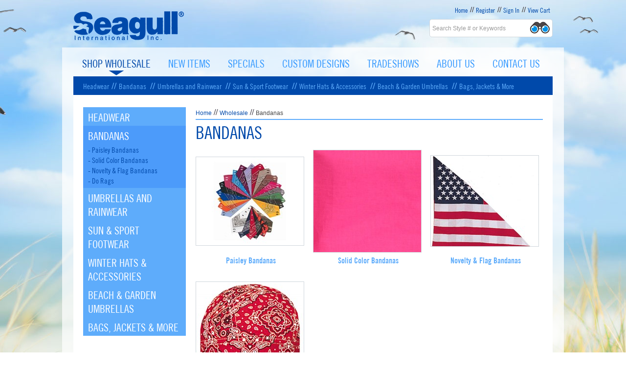

--- FILE ---
content_type: text/html
request_url: https://www.seagullintl.com/cat-468-1-510/bandanas.htm
body_size: 9607
content:

<!DOCTYPE html PUBLIC "-//W3C//DTD XHTML 1.0 Transitional//EN" "http://www.w3.org/TR/xhtml1/DTD/xhtml1-transitional.dtd">

<html><head id="head"><meta http-equiv="X-UA-Compatible" content="IE=edge,chrome=1"><script language="javascript" type="text/javascript">
if(window.location.protocol.toLowerCase() == 'http:'){
document.write('<style>body{display:none !important;}</style>');
window.location.href = 'https://www.seagullintl.com/cat-468-1-510/bandanas.htm';}
</script>

                <title>Bulk Bandanas from seagullintl.com|Paisley, Solid, Flag, Camo, Pirate</title>
                
                <meta name="keywords" content="bandannas wholesale | wholesale doo rags |
custom bandanas wholesale | blank bandanas wholesale | wholesale custom bandanas | flag bandannas wholesale | usa bandanas wholesale |
paisley bandanas wholesale | paisley bandana wholesale | buy bandanas in bulk | yellow bandanas bulk | cheap bandanas in bulk |
bulk white bandanas | blue bandanas in bulk |
usa bandana wholesale | flag bandana wholesale |
cheap bandanas by the dozen | wholesale bandanas | bandana bulk  | pink bandana bulk |
cotton bandanas wholesale | solid color bandanas wholesale | bulk bandanas | bandanas by the dozen | bandanas wholesale | wholesale bandannas | bandanas in bulk | wholesale usa bandana | wholesale bandanas | red bandanas in bulk | american flag bandana wholesale
">
			
                 <meta name="description" content="Buy Bulk Bandanas cheap at $.70 or less. Huge Selection of Colors & Styles: Paisley, Camo, Pirate, USA Flag, Solid Colors, Doo Rags, 12 piece pack|Seagull Intl">
                 
<meta http-equiv="Content-Type" content="text/html; charset=UTF-8">
<meta http-equiv="Expires" content="0">
<link rel="stylesheet" type="text/css" href="../DSN/wwwseagullintlcom/Style/wwwseagullintlcom.css">
<link rel="canonical" href="https://www.seagullintl.com/cat-468-1-510/bandanas.htm"><link rel="alternate" media="only screen and (max-width: 640px)" href="https://m.seagullintl.com/cat-505-1-510/bandanas.htm"><meta property="og:url" content="https://www.seagullintl.com/cat-468-1-510/bandanas.htm"><meta property="og:title" content="Bulk Bandanas from seagullintl.com|Paisley, Solid, Flag, Camo, Pirate" /> <meta property="og:type" content="website" /><meta property="og:image" content="https://www.seagullintl.com/dsn/wwwseagullintlcom/commerce/categoryimages/tmb1_000510.jpg" /><meta property="og:image:url" content="https://www.seagullintl.com/dsn/wwwseagullintlcom/commerce/categoryimages/tmb1_000510.jpg" />
<script> var _st_PageName = 'Category_Display';</script>
<link rel="Shortcut Icon" href="/DSN/wwwseagullintlcom/favicon.ico">
<link type="image/x-icon" href="/DSN/wwwseagullintlcom/favicon.ico" rel="icon">
<link rel="icon" type="image/png" href="/DSN/wwwseagullintlcom/favicon.ico" />
<link rel="icon" type="image/ico" href="/DSN/wwwseagullintlcom/favicon.ico" />
<!--SHORTCUT ICON -->
<link rel="shortcut icon" sizes="16x16" href="../dsn/wwwseagullintlcom/content/images/icon-16x16.png">
<link rel="shortcut icon" sizes="196x196" href="../dsn/wwwseagullintlcom/content/images/icon-196x196.png">

<!--APPLE DEVICES ICON/INFO FOR ADD TO HOMESCREEN START (ICON SIZE IS 152 x 152) -->
<link rel="apple-touch-icon-precomposed" href="../dsn/wwwseagullintlcom/content/images/icon-152x152.png">
<script language="javascript" src="../vlInclude/global.js"></script>
</head>
<body id="body" class="seagull" style="margin: 0px;"><link type="text/css" rel="stylesheet" href="../DSN/wwwseagullintlcom/Style/2014styles.css" />
<script type="text/javascript" src="../DSN/wwwseagullintlcom/Content/Javascripts/jquery.js"></script>
<!--[if lte IE 8]> <style type="text/css">#topNav a, #topNav a:link, #topNav a:visited, #topNav a:hover, a, a:link, a:visited, #COMLeftNav a, #COMLeftNav a:link, #COMLeftNav a:visited, #COMLeftNav a:hover, #homeCallouts .text a, #homeCallouts .text a:link, #homeCallouts .text a:visited, #homeCallouts .text a:hover, .FormButtons, .FormButtonsGray, #checkoutContainer .FormButtonsGray, body.seagull, body.seagull td, body.seagull .DefaultText, #homeLogin a:link, #homeLogin a, #homeLogin a:visited, #homeLogin a:hover {font-size: 15px;} h1 {font-size: 24px;} .breadcrumbcheckout span { padding: 0 21px 0 35px;} #checkoutContainer .PrimaryBoldText { font-size: 12px; } #transBillAddZipLeft, #transShipAddZipLeft { white-space: nowrap} .loggedInLinks a, .loggedInLinks a:link, .loggedInLinks a:visited, .loggedInLinks a:hover { font-size: 15px !important;} </style> <![endif]-->
<div id="outerContainer">
<div id="container"><table border="0" cellpadding="0" cellspacing="0" width=""><tbody>
<tr><td valign="top"  colspan="2" width="100%">


<table width="100%" border="0" valign="top" cellspacing="0" cellpadding="0"><tbody><tr><td valign="top">

<div align="left">
			<!--SHOPID(1) DIDNT MATCH SESSION:SHOPID()-->
			
	    <!-- CHANGING SHOPCNFG FROM GROUP [] TO [1] -->
	    <!-- Setting Discounts -->
<!-- True,  -->
<!-- 
Your Discount: 0
Your Group: 1
Your Discount Data: 1
CartPageID: 470
ShopID: 1
-->
<script language="javascript" src="../../vlInclude/types.js"></script>
<script language="javascript" src="../../commerce/commerce.js"></script>
<script language="javascript" src="../../DSN/wwwseagullintlcom/TransCnfgTypes.js"></script>
<script language="javascript" src="../../DSN/wwwseagullintlcom/PriceTypes.js"></script>
<script language="javascript" src="../../DSN/wwwseagullintlcom/MediaTypes.js"></script>




</div>


<div class="innerContainer">
<div class="floatLeft" id="logo"><a title="Seagull International Inc." target="_self" href="../467/home.htm"><img width="227" vspace="0" hspace="0" height="67" border="0" align="" src="/dsn/wwwseagullintlcom/Content/Images/2014redesign/logo.png" alt="Seagull International Inc." /></a></div>
<div class="floatRight" id="utilityNav">
<ul>
    <li><a href="../467/home.htm" target="_self" title="Home">Home</a></li>
    <li><a href="../474/register.htm?PG=Wholesale&amp;LA=True&amp;PT=Work,Fax&amp;PerType=User" target="_self" title="Register">Register</a></li>
    <li><a href="../473/sign-in.htm" target="_self" title="Sign In">Sign In</a></li>
    <li><a href="../470/cart.htm" target="_self" title="View Cart">View Cart</a></li>
</ul>
</div>
<div id="searchContainer" class="clearRight floatRight">
<form name="SearchForm2" action="../494/search.htm" method="post">
    <input type="text" value="Search Style # or Keywords" name="SearchText" placeholder="Search Style # or Keywords" onblur="clearDefaultValue(this.id, this.value, this.defaultValue)" onfocus="clearDefaultValue(this.id, this.value, this.defaultValue)" class="FormElementInput" id="SearchText2" /> <input type="image" align="top" src="/dsn/wwwseagullintlcom/Content/Images/2014redesign/btn-search.gif" alt="Search Keywords" id="searchBtn" /> <input type="hidden" value="Search" name="Search" /> <input type="hidden" name="Props" /> <input type="hidden" name="ProdType" /> <input type="hidden" name="DProps" /> <input type="hidden" name="DPropNames" /> <input type="hidden" name="PG" id="PG" />
</form>
</div>
</div>



<div class="transparentBG clearBoth">
<div class="innerContainer">
<div class="clearBoth" id="topNav">
<ul>
    <li><a href="#" target="_self" title="Shop Wholesale">Shop Wholesale</a></li>
    <li><a href="../Cat-468-1-551/new-items.htm" target="_self" title="New Items">New Items</a></li>
    <li><a href="../Cat-468-1-548/specials.htm" target="_self" title="Specials">Specials</a></li>
    <li><a href="../Cat-468-1-20/custom-designs.htm" target="_self" title="Custom Designs">Custom Designs</a></li>
    <li><a href="../476/tradeshows.htm" target="_self" title="Tradeshows">Tradeshows</a></li>
    <li><a href="../477/about-us.htm" target="_self" title="About Us">About Us</a></li>
    <li><a href="../478/contact-us.htm" target="_self" title="Contact Us">Contact Us</a></li>
</ul>
</div>
<div id="blueBar">

<div id="topNavCommerce" class="clearBoth">
        <ul>
          
                   <!--<li><a id="ddNavLevel0_140" class="ddNavLevel0" href="/Cat-468-1-140/wholesale.htm" title="Shop Wholesale">Shop Wholesale</a>-->
                <li><a id='ddNavLevel1_448' class='ddNavLevel1' href='/Cat-468-1-448/headwear.htm' title='Headwear'>Headwear</a></li><li><a id='ddNavLevel1_510' class='ddNavLevel1' href='/Cat-468-1-510/bandanas.htm' title='Bandanas'>Bandanas</a></li><li><a id='ddNavLevel1_515' class='ddNavLevel1' href='/Cat-468-1-515/umbrellas-and-rainwear.htm' title='Umbrellas and Rainwear'>Umbrellas and Rainwear</a></li><li><a id='ddNavLevel1_520' class='ddNavLevel1' href='/Cat-468-1-520/sun-sport-footwear.htm' title='Sun & Sport Footwear'>Sun & Sport Footwear</a></li><li><a id='ddNavLevel1_525' class='ddNavLevel1' href='/Cat-468-1-525/winter-hats-accessories.htm' title='Winter Hats & Accessories'>Winter Hats & Accessories</a></li><li><a id='ddNavLevel1_537' class='ddNavLevel1' href='/Cat-468-1-537/beach-garden-umbrellas.htm' title='Beach & Garden Umbrellas'>Beach & Garden Umbrellas</a></li><li><a id='ddNavLevel1_538' class='ddNavLevel1' href='/Cat-468-1-538/bags-jackets-more.htm' title='Bags, Jackets & More'>Bags, Jackets & More</a></li></li>
  
        </ul>
</div>







<script type="text/javascript" language="javascript">
 /*   
    
        try
        {
            document.getElementById("SubCats510").style.display = "block";    
        }catch(e) {}       
        
    
                try
                {
                  document.getElementById("SubCats140").style.display = "block";  
                }catch(e) {} 
            
    
    function displayParents(el)
    {
        if (el.id != "NavigationWrapper")
        {
            el.style.display = "block";
            displayParents(el.parentNode);
        }
    }
    
    */
    function FinalSort(a,b)
    {
	    if(a.catName > b.catName) return 1;
	    if(a.catName < b.catName) return -1;
	    if(a.catName == b.catName) return 0;
	    //return 0;

	    //return a.catName - b.catName;

    }
    
</script>

</div>
</div>
</div>


</td></tr></tbody></table>


</td></tr>
<tr><td valign="top"  colspan="2" width="100%">

<div class="transparentBG"><div class="innerContainer">
<table width="100%" border="0" valign="top" cellspacing="0" cellpadding="0"><tbody><tr><td valign="top"></td></tr></tbody></table>
</div></div>

</td></tr>
<tr><td valign="top"  colspan="2" width="100%">

<div class="transparentBG contentPadding"><div class="innerContainer white content"><div id="innerContentPadding">
<table width="100%" border="0" valign="top" cellspacing="0" cellpadding="0"><tbody><tr><td valign="top">

<div align="left">

<div id="COMLeftNav" class="floatLeft">
    <div id="ParentCats" class="navLevel0">
        <ul>
    
                   <!--<li><a id="navLevel0_140" class="navLevel0" href="/Cat-468-1-140/wholesale.htm" title="Wholesale">Wholesale</a></li>-->
                <div class='NavLevel1' id='SubCats140'><ul><li><a id='NavLevel1_448' class='NavLevel1' href='/Cat-468-1-448/headwear.htm' title='Headwear'>Headwear</a></li><div style="display:none;" class='NavLevel2' id='SubCats448'><ul><li><a id='NavLevel2_449' class='NavLevel2' href='/Cat-468-1-449/mens-styles.htm' title='Men's Styles'>- Men's Styles</a></li><div style="display:none;" class='NavLevel3' id='SubCats449'><ul><li><a id='NavLevel3_451' class='NavLevel3' href='/Cat-468-1-451/all-straw-styles.htm' title='All Straw Styles'>- All Straw Styles</a></li><li><a id='NavLevel3_452' class='NavLevel3' href='/Cat-468-1-452/popular-fashion-styles.htm' title='Popular Fashion Styles'>- Popular Fashion Styles</a></li><li><a id='NavLevel3_453' class='NavLevel3' href='/Cat-468-1-453/western-hats.htm' title='Western Hats'>- Western Hats</a></li><li><a id='NavLevel3_454' class='NavLevel3' href='/Cat-468-1-454/caps.htm' title='Caps'>- Caps</a></li><li><a id='NavLevel3_455' class='NavLevel3' href='/Cat-468-1-455/specialty-hats-caps.htm' title='Specialty Hats &amp; Caps'>- Specialty Hats &amp; Caps</a></li><li><a id='NavLevel3_456' class='NavLevel3' href='/Cat-468-1-456/printable.htm' title='Printable'>- Printable</a></li><li><a id='NavLevel3_457' class='NavLevel3' href='/Cat-468-1-457/bucket-hats.htm' title='Bucket Hats'>- Bucket Hats</a></li><li><a id='NavLevel3_458' class='NavLevel3' href='/Cat-468-1-458/crushable-travel-hats.htm' title='Crushable Travel Hats'>- Crushable Travel Hats</a></li><li><a id='NavLevel3_459' class='NavLevel3' href='/Cat-468-1-459/nautical.htm' title='Nautical'>- Nautical</a></li><li><a id='NavLevel3_460' class='NavLevel3' href='/Cat-468-1-460/hunting-and-camouflage.htm' title='Hunting And Camouflage'>- Hunting And Camouflage</a></li><li><a id='NavLevel3_461' class='NavLevel3' href='/Cat-468-1-461/high-visibility.htm' title='High Visibility'>- High Visibility</a></li><li><a id='NavLevel3_462' class='NavLevel3' href='/Cat-468-1-462/visors.htm' title='Visors'>- Visors</a></li><li><a id='NavLevel3_463' class='NavLevel3' href='/Cat-468-1-463/winter-hats-accessories.htm' title='Winter Hats &amp; Accessories'>- Winter Hats &amp; Accessories</a></li></ul></div><li><a id='NavLevel2_464' class='NavLevel2' href='/Cat-468-1-464/womens-styles.htm' title='Women's Styles'>- Women's Styles</a></li><div style="display:none;" class='NavLevel3' id='SubCats464'><ul><li><a id='NavLevel3_465' class='NavLevel3' href='/Cat-468-1-465/fashion-straw.htm' title='Fashion &amp; Straw'>- Fashion &amp; Straw</a></li><li><a id='NavLevel3_466' class='NavLevel3' href='/Cat-468-1-466/western-hats.htm' title='Western Hats'>- Western Hats</a></li><li><a id='NavLevel3_467' class='NavLevel3' href='/Cat-468-1-467/popular-fashion-styles.htm' title='Popular Fashion Styles'>- Popular Fashion Styles</a></li><li><a id='NavLevel3_468' class='NavLevel3' href='/Cat-468-1-468/caps.htm' title='Caps'>- Caps</a></li><li><a id='NavLevel3_469' class='NavLevel3' href='/Cat-468-1-469/specialty-cloth-hats-caps.htm' title='Specialty Cloth Hats &amp; Caps'>- Specialty Cloth Hats &amp; Caps</a></li><li><a id='NavLevel3_508' class='NavLevel3' href='/Cat-468-1-508/printable.htm' title='Printable'>- Printable</a></li><li><a id='NavLevel3_470' class='NavLevel3' href='/Cat-468-1-470/crushable-travel-hats.htm' title='Crushable Travel Hats'>- Crushable Travel Hats</a></li><li><a id='NavLevel3_471' class='NavLevel3' href='/Cat-468-1-471/visors.htm' title='Visors'>- Visors</a></li><li><a id='NavLevel3_472' class='NavLevel3' href='/Cat-468-1-472/winter-hats-accessories.htm' title='Winter Hats &amp; Accessories'>- Winter Hats &amp; Accessories</a></li></ul></div><li><a id='NavLevel2_473' class='NavLevel2' href='/Cat-468-1-473/adult-styles.htm' title='Adult Styles'>- Adult Styles</a></li><div style="display:none;" class='NavLevel3' id='SubCats473'><ul><li><a id='NavLevel3_474' class='NavLevel3' href='/Cat-468-1-474/caps.htm' title='Caps'>- Caps</a></li><li><a id='NavLevel3_475' class='NavLevel3' href='/Cat-468-1-475/popular-fashion-styles.htm' title='Popular Fashion Styles'>- Popular Fashion Styles</a></li><li><a id='NavLevel3_476' class='NavLevel3' href='/Cat-468-1-476/specialty-hats-caps.htm' title='Specialty Hats &amp; Caps'>- Specialty Hats &amp; Caps</a></li><li><a id='NavLevel3_509' class='NavLevel3' href='/Cat-468-1-509/printable.htm' title='Printable'>- Printable</a></li><li><a id='NavLevel3_477' class='NavLevel3' href='/Cat-468-1-477/visors.htm' title='Visors'>- Visors</a></li><li><a id='NavLevel3_478' class='NavLevel3' href='/Cat-468-1-478/winter-hats-accessories.htm' title='Winter Hats &amp; Accessories'>- Winter Hats &amp; Accessories</a></li></ul></div><li><a id='NavLevel2_495' class='NavLevel2' href='/Cat-468-1-495/baby-hats-infants-and-toddlers.htm' title='Baby Hats - Infants and Toddlers'>- Baby Hats - Infants and Toddlers</a></li><div style="display:none;" class='NavLevel3' id='SubCats495'><ul><li><a id='NavLevel3_496' class='NavLevel3' href='/Cat-468-1-496/caps.htm' title='Caps'>- Caps</a></li><li><a id='NavLevel3_497' class='NavLevel3' href='/Cat-468-1-497/cloth-hats.htm' title='Cloth Hats'>- Cloth Hats</a></li><li><a id='NavLevel3_503' class='NavLevel3' href='/Cat-468-1-503/printable.htm' title='Printable'>- Printable</a></li><li><a id='NavLevel3_498' class='NavLevel3' href='/Cat-468-1-498/bonnets.htm' title='Bonnets'>- Bonnets</a></li><li><a id='NavLevel3_499' class='NavLevel3' href='/Cat-468-1-499/nautical.htm' title='Nautical'>- Nautical</a></li><li><a id='NavLevel3_500' class='NavLevel3' href='/Cat-468-1-500/animal-styles.htm' title='Animal Styles'>- Animal Styles</a></li><li><a id='NavLevel3_501' class='NavLevel3' href='/Cat-468-1-501/flower-novelty.htm' title='Flower &amp; Novelty'>- Flower &amp; Novelty</a></li><li><a id='NavLevel3_502' class='NavLevel3' href='/Cat-468-1-502/train-styles.htm' title='Train Styles'>- Train Styles</a></li><li><a id='NavLevel3_504' class='NavLevel3' href='/Cat-468-1-504/embroidered-designs.htm' title='Embroidered Designs'>- Embroidered Designs</a></li><li><a id='NavLevel3_506' class='NavLevel3' href='/Cat-468-1-506/bucket-styles.htm' title='Bucket Styles'>- Bucket Styles</a></li><li><a id='NavLevel3_505' class='NavLevel3' href='/Cat-468-1-505/winter-hats-accessories.htm' title='Winter Hats &amp; Accessories'>- Winter Hats &amp; Accessories</a></li></ul></div><li><a id='NavLevel2_479' class='NavLevel2' href='/Cat-468-1-479/girls-styles.htm' title='Girls' Styles'>- Girls' Styles</a></li><div style="display:none;" class='NavLevel3' id='SubCats479'><ul><li><a id='NavLevel3_480' class='NavLevel3' href='/Cat-468-1-480/cloth-hats-caps.htm' title='Cloth Hats &amp; Caps'>- Cloth Hats &amp; Caps</a></li><li><a id='NavLevel3_481' class='NavLevel3' href='/Cat-468-1-481/fashion-straw.htm' title='Fashion &amp; Straw'>- Fashion &amp; Straw</a></li><li><a id='NavLevel3_482' class='NavLevel3' href='/Cat-468-1-482/western-hats.htm' title='Western Hats'>- Western Hats</a></li><li><a id='NavLevel3_483' class='NavLevel3' href='/Cat-468-1-483/specialty-hats-caps.htm' title='Specialty Hats &amp; Caps'>- Specialty Hats &amp; Caps</a></li><li><a id='NavLevel3_484' class='NavLevel3' href='/Cat-468-1-484/winter-hats-accessories.htm' title='Winter Hats &amp; Accessories'>- Winter Hats &amp; Accessories</a></li></ul></div><li><a id='NavLevel2_485' class='NavLevel2' href='/Cat-468-1-485/boys-styles.htm' title='Boys' Styles'>- Boys' Styles</a></li><div style="display:none;" class='NavLevel3' id='SubCats485'><ul><li><a id='NavLevel3_486' class='NavLevel3' href='/Cat-468-1-486/cloth-hats-caps.htm' title='Cloth Hats &amp; Caps'>- Cloth Hats &amp; Caps</a></li><li><a id='NavLevel3_487' class='NavLevel3' href='/Cat-468-1-487/western-hats.htm' title='Western Hats'>- Western Hats</a></li><li><a id='NavLevel3_488' class='NavLevel3' href='/Cat-468-1-488/specialty-hats-caps.htm' title='Specialty Hats &amp; Caps'>- Specialty Hats &amp; Caps</a></li><li><a id='NavLevel3_489' class='NavLevel3' href='/Cat-468-1-489/winter-hats-accessories.htm' title='Winter Hats &amp; Accessories'>- Winter Hats &amp; Accessories</a></li></ul></div><li><a id='NavLevel2_490' class='NavLevel2' href='/Cat-468-1-490/childrens-hats.htm' title='Childrens' Hats'>- Childrens' Hats</a></li><div style="display:none;" class='NavLevel3' id='SubCats490'><ul><li><a id='NavLevel3_491' class='NavLevel3' href='/Cat-468-1-491/cloth-hats-caps.htm' title='Cloth Hats &amp; Caps'>- Cloth Hats &amp; Caps</a></li><li><a id='NavLevel3_492' class='NavLevel3' href='/Cat-468-1-492/western-hats.htm' title='Western Hats'>- Western Hats</a></li><li><a id='NavLevel3_493' class='NavLevel3' href='/Cat-468-1-493/specialty-hats-caps.htm' title='Specialty Hats &amp; Caps'>- Specialty Hats &amp; Caps</a></li><li><a id='NavLevel3_494' class='NavLevel3' href='/Cat-468-1-494/winter-hats-accessories.htm' title='Winter Hats &amp; Accessories'>- Winter Hats &amp; Accessories</a></li></ul></div><li><a id='NavLevel2_556' class='NavLevel2' href='/Cat-468-1-556/train-engineer-caps.htm' title='Train Engineer Caps'>- Train Engineer Caps</a></li></ul></div><li class='NavLevel1_hot'><a id='NavLevel1_510' class='NavLevel1_hot' href='/Cat-468-1-510/bandanas.htm' title='Bandanas'>Bandanas</a></li><div style="display:none;" class='NavLevel2' id='SubCats510'><ul><li><a id='NavLevel2_511' class='NavLevel2' href='/Cat-468-1-511/paisley-bandanas.htm' title='Paisley Bandanas'>- Paisley Bandanas</a></li><li><a id='NavLevel2_512' class='NavLevel2' href='/Cat-468-1-512/solid-color-bandanas.htm' title='Solid Color Bandanas'>- Solid Color Bandanas</a></li><li><a id='NavLevel2_513' class='NavLevel2' href='/Cat-468-1-513/novelty-flag-bandanas.htm' title='Novelty &amp; Flag Bandanas'>- Novelty &amp; Flag Bandanas</a></li><li><a id='NavLevel2_514' class='NavLevel2' href='/Cat-468-1-514/do-rags.htm' title='Do Rags'>- Do Rags</a></li></ul></div><li><a id='NavLevel1_515' class='NavLevel1' href='/Cat-468-1-515/umbrellas-and-rainwear.htm' title='Umbrellas and Rainwear'>Umbrellas and Rainwear</a></li><div style="display:none;" class='NavLevel2' id='SubCats515'><ul><li><a id='NavLevel2_516' class='NavLevel2' href='/Cat-468-1-516/umbrellas.htm' title='Umbrellas'>- Umbrellas</a></li><li><a id='NavLevel2_517' class='NavLevel2' href='/Cat-468-1-517/rain-ponchos.htm' title='Rain Ponchos'>- Rain Ponchos</a></li></ul></div><li><a id='NavLevel1_520' class='NavLevel1' href='/Cat-468-1-520/sun-sport-footwear.htm' title='Sun &amp; Sport Footwear'>Sun &amp; Sport Footwear</a></li><div style="display:none;" class='NavLevel2' id='SubCats520'><ul><li><a id='NavLevel2_521' class='NavLevel2' href='/Cat-468-1-521/flip-flops.htm' title='Flip Flops'>- Flip Flops</a></li><li><a id='NavLevel2_522' class='NavLevel2' href='/Cat-468-1-522/sandals.htm' title='Sandals'>- Sandals</a></li><li><a id='NavLevel2_523' class='NavLevel2' href='/Cat-468-1-523/eva-footwear.htm' title='EVA Footwear'>- EVA Footwear</a></li><li><a id='NavLevel2_524' class='NavLevel2' href='/Cat-468-1-524/water-shoes.htm' title='Water Shoes'>- Water Shoes</a></li></ul></div><li><a id='NavLevel1_525' class='NavLevel1' href='/Cat-468-1-525/winter-hats-accessories.htm' title='Winter Hats &amp; Accessories'>Winter Hats &amp; Accessories</a></li><div style="display:none;" class='NavLevel2' id='SubCats525'><ul><li><a id='NavLevel2_526' class='NavLevel2' href='/Cat-468-1-526/mens-winter-hats.htm' title='Mens' Winter Hats'>- Mens' Winter Hats</a></li><div style="display:none;" class='NavLevel3' id='SubCats526'><ul><li><a id='NavLevel3_527' class='NavLevel3' href='/Cat-468-1-527/knit-hats.htm' title='Knit Hats'>- Knit Hats</a></li><li><a id='NavLevel3_528' class='NavLevel3' href='/Cat-468-1-528/specialty-winter-hats.htm' title='Specialty Winter Hats'>- Specialty Winter Hats</a></li><li><a id='NavLevel3_529' class='NavLevel3' href='/Cat-468-1-529/high-visibility.htm' title='High Visibility'>- High Visibility</a></li></ul></div><li><a id='NavLevel2_530' class='NavLevel2' href='/Cat-468-1-530/womens-winter-hats-accessories.htm' title='Women's Winter Hats &amp; Accessories'>- Women's Winter Hats &amp; Accessories</a></li><li><a id='NavLevel2_532' class='NavLevel2' href='/Cat-468-1-532/scarves.htm' title='Scarves'>- Scarves</a></li><li><a id='NavLevel2_533' class='NavLevel2' href='/Cat-468-1-533/winter-gloves.htm' title='Winter Gloves'>- Winter Gloves</a></li><div style="display:none;" class='NavLevel3' id='SubCats533'><ul><li><a id='NavLevel3_534' class='NavLevel3' href='/Cat-468-1-534/mens-gloves.htm' title='Men's Gloves'>- Men's Gloves</a></li><li><a id='NavLevel3_535' class='NavLevel3' href='/Cat-468-1-535/womens-gloves.htm' title='Women's Gloves'>- Women's Gloves</a></li><li><a id='NavLevel3_536' class='NavLevel3' href='/Cat-468-1-536/childrens-gloves.htm' title='Children's Gloves'>- Children's Gloves</a></li></ul></div></ul></div><li><a id='NavLevel1_537' class='NavLevel1' href='/Cat-468-1-537/beach-garden-umbrellas.htm' title='Beach &amp; Garden Umbrellas'>Beach &amp; Garden Umbrellas</a></li><li><a id='NavLevel1_538' class='NavLevel1' href='/Cat-468-1-538/bags-jackets-more.htm' title='Bags, Jackets &amp; More'>Bags, Jackets &amp; More</a></li><div style="display:none;" class='NavLevel2' id='SubCats538'><ul><li><a id='NavLevel2_557' class='NavLevel2' href='/Cat-468-1-557/dog-cowboy-hat.htm' title='Dog Cowboy Hat'>- Dog Cowboy Hat</a></li><li><a id='NavLevel2_539' class='NavLevel2' href='/Cat-468-1-539/bags.htm' title='Bags'>- Bags</a></li><div style="display:none;" class='NavLevel3' id='SubCats539'><ul><li><a id='NavLevel3_540' class='NavLevel3' href='/Cat-468-1-540/totes.htm' title='Totes'>- Totes</a></li><li><a id='NavLevel3_541' class='NavLevel3' href='/Cat-468-1-541/mesh-bags.htm' title='Mesh Bags'>- Mesh Bags</a></li><li><a id='NavLevel3_547' class='NavLevel3' href='/Cat-468-1-547/straw-specialty-bags.htm' title='Straw &amp; Specialty Bags'>- Straw &amp; Specialty Bags</a></li></ul></div><li><a id='NavLevel2_543' class='NavLevel2' href='/Cat-468-1-543/jackets.htm' title='Jackets'>- Jackets</a></li><li><a id='NavLevel2_545' class='NavLevel2' href='/Cat-468-1-545/backscratchers.htm' title='Backscratchers'>- Backscratchers</a></li></ul></div></ul></div>
        </ul>
    </div>
</div>







<script type="text/javascript" language="javascript">
    
    
        try
        {
            document.getElementById("SubCats510").style.display = "block";    
        }catch(e) {}       
        
    
                try
                {
                  document.getElementById("SubCats140").style.display = "block";  
                }catch(e) {} 
            
    
    var parentSTR = '140';
    var parentAR;
    parentAR = parentSTR.split(",")
    
        for (var i=0;i<parentAR.length;i++)
        {
            try
            { 
                document.getElementById("SubCats" + parentAR[i]).style.display = "block";
                //alert(document.getElementById("SubCats" + parentAR[i]).parentNode) ;
                displayParents(document.getElementById("SubCats" + parentAR[i]).parentNode)
            }
            catch (e) {}
        }
    
    
    
    function displayParents(el)
    {
        if (el.id != "COMLeftNav")
        {
            el.style.display = "block";
            displayParents(el.parentNode);
        }
    }
    
    
    function FinalSort(a,b)
    {
	    if(a.catName > b.catName) return 1;
	    if(a.catName < b.catName) return -1;
	    if(a.catName == b.catName) return 0;
	    //return 0;

	    //return a.catName - b.catName;

    }
     
</script>


<script type="text/javascript">
$(document).ready(function(e) {
    $('#NavLevel1_510').parent('li').addClass('NavLevel1_hot');
	//$('#ddNavLevel0_510').addClass('hot');
});
</script>

</div>


<div align="left"><!-- NumCatsPerRow: 3  
		   NumRows: 4 --> 
    <script type="text/javascript">
	var getPageTitle = 'Bulk Bandanas from seagullintl.com|Paisley, Solid, Flag, Camo, Pirate';
			
			if(getPageTitle == '') {
				
				window.document.title = 'Bandanas | Seagull International';	
			}
	</script>
<div id="prodCatContainer">
							

							<div class="COMBreadCrumb" id="COMBreadCrumb">
							<!--BreadCrumb errornum = 0--><!--BreadCrumb path = 140Wholesale0--><a class="breadCrumbHome" href="/467/home.htm">Home</a><span class="breadCrumbDivider">//</span><a class="breadCrumb" href="/Cat-468-1-140/wholesale.htm">Wholesale</a><span class="breadCrumbDivider">//</span><a class="breadCrumb_hot" href="/Cat-468-1-510/bandanas.htm">Bandanas</a>
										    <div id="SortDiv" class="floatRight" align="right" style="visibility:hidden;">&nbsp;&nbsp;
											<b>Sort Items By:</b>&nbsp;
											<form style="display:inline;">
											    <select class="DefaultText" onchange="window.location.href = this.options[this.selectedIndex].value;">
											    <option id="SortOrderCell4" value="/cat-468-1-510/bandanas.htm?SortOrder=4">Default</option>
											    
											        <option id="SortOrderCell2" value="/cat-468-1-510/bandanas.htm?SortOrder=2">Price Lowest First</option>
											        <option id="SortOrderCell2Desc" value="/cat-468-1-510/bandanas.htm?SortOrder=-2">Price Highest First</option>
											    
											    <option id="SortOrderCell5" value="/cat-468-1-510/bandanas.htm?SortOrder=5">Newest First</option>
											    <option id="SortOrderCell5Desc" value="/cat-468-1-510/bandanas.htm?SortOrder=-5">Oldest First</option>
											    <option id="SortOrderCell1" value="/cat-468-1-510/bandanas.htm?SortOrder=1">Name</option>
											    <option id="SortOrderCell3" value="/cat-468-1-510/bandanas.htm?SortOrder=3">SKU</option>
											    </select>	
											    
											</form>
										</div>
							</div>

                                        
                                        
                                       
                                        <div class="PrimaryBoldText COMCatHeader floatLeft"><h1>Bandanas</h1></div>
                                       
                                        &nbsp;<span class="BoldText floatRight clearRight" id="COMCatPageTop" style="padding-top: 10px;"></span>
                                        
                                      
							
						<div class="prodCatImgs">
							
							
                                <div class="clearBoth catImgs">
									
									<div class="COMCatCell floatLeft">
										<div class="DefaultText COMCatImg"><div align="center">
													<a href="/Cat-468-1-511/paisley-bandanas.htm" title="Paisley Bandanas">
														<img src="/DSN/wwwseagullintlcom/Commerce/CategoryImages/tmb1_000511.jpg" border="0" title="Paisley Bandanas" alt="Paisley Bandanas" onerror="this.src='/DSN/wwwseagullintlcom/Commerce/CategoryImages/Seagull_NoImage.jpg'" /></a>
												</div></div>
											<div class="DefaultText COMCatName">
													<a href="/Cat-468-1-511/paisley-bandanas.htm" title="Paisley Bandanas">Paisley Bandanas</a>
												</div>
									</div>
										
									<div class="COMCatCell floatLeft">
										<div class="DefaultText COMCatImg"><div align="center">
													<a href="/Cat-468-1-512/solid-color-bandanas.htm" title="Solid Color Bandanas">
														<img src="/DSN/wwwseagullintlcom/Commerce/CategoryImages/tmb1_000512.jpg" border="0" title="Solid Color Bandanas" alt="Solid Color Bandanas" onerror="this.src='/DSN/wwwseagullintlcom/Commerce/CategoryImages/Seagull_NoImage.jpg'" /></a>
												</div></div>
											<div class="DefaultText COMCatName">
													<a href="/Cat-468-1-512/solid-color-bandanas.htm" title="Solid Color Bandanas">Solid Color Bandanas</a>
												</div>
									</div>
										
									<div class="COMCatCell floatLeft lastChild">
										<div class="DefaultText COMCatImg"><div align="center">
													<a href="/Cat-468-1-513/novelty-flag-bandanas.htm" title="Novelty & Flag Bandanas">
														<img src="/DSN/wwwseagullintlcom/Commerce/CategoryImages/tmb1_000513.jpg" border="0" title="Novelty & Flag Bandanas" alt="Novelty & Flag Bandanas" onerror="this.src='/DSN/wwwseagullintlcom/Commerce/CategoryImages/Seagull_NoImage.jpg'" /></a>
												</div></div>
											<div class="DefaultText COMCatName">
													<a href="/Cat-468-1-513/novelty-flag-bandanas.htm" title="Novelty & Flag Bandanas">Novelty & Flag Bandanas</a>
												</div>
									</div>
										
								
                                <div class="clearBoth"></div>
											
									<div class="COMCatCell floatLeft">
										<div class="DefaultText COMCatImg"><div align="center">
													<a href="/Cat-468-1-514/do-rags.htm" title="Do Rags">
														<img src="/DSN/wwwseagullintlcom/Commerce/CategoryImages/tmb1_000514.jpg" border="0" title="Do Rags" alt="Do Rags" onerror="this.src='/DSN/wwwseagullintlcom/Commerce/CategoryImages/Seagull_NoImage.jpg'" /></a>
												</div></div>
											<div class="DefaultText COMCatName">
													<a href="/Cat-468-1-514/do-rags.htm" title="Do Rags">Do Rags</a>
												</div>
									</div>
										
                                    </div>
								
						</div>
	
        </div><!-- end of prodCatInnerContainer div -->
</div>


</div>

</td></tr></tbody></table>
</div></div></div>

</td></tr>
<tr><td valign="top"  colspan="2" width="100%">

<div id="footer"><div class="innerContainer">
<table width="100%" border="0" valign="top" cellspacing="0" cellpadding="0"><tbody><tr><td valign="top">

<div class="copyright">&copy; Copyright 2005-2026 Seagull Int&#39;l</div>




<ul>
	<li>CUSTOMER SERVICE</li>
	<li><a href="../479/ordering-info.htm" target="_self" title="Ordering Info">Ordering Info</a></li>
	<li><a href="../484/shipping-info.htm" target="_self" title="Shipping Info">Shipping Info</a></li>
	<li><a href="../485/forms.htm" target="_self" title="Forms">Forms</a></li>
	<li><a href="../489/customizing-services.htm" target="_self" title="Customizing Services">Customizing Services</a></li>
	<li><a href="../474/register.htm?PG=Wholesale&amp;LA=True&amp;PT=Work,Fax&amp;PerType=User" target="_self" title="Registering for Account">Registering for Account</a></li>
</ul>




<ul>
    <li>POLICIES</li>
    <li><a title="Shipping Policy" target="_self" href="../491/shipping-policy.htm">Shipping Policy</a></li>
    <li><a title="Sample Policy" target="_self" href="../500/sample-policy.htm">Sample Policy</a></li>
    <li><a title="Return Policy" target="_self" href="../492/return-policy.htm">Return Policy</a></li>
    <li><a title="Privacy Policy" target="_self" href="../493/privacy-policy.htm">Privacy Policy</a></li>
</ul>



<ul>
    <li>HELP</li>
    <li><a title="Contact Us" target="_self" href="../478/contact-us.htm">Contact Us</a></li>
    <li><a title="FAQ's" target="_self" href="../487/faq.htm">FAQ's</a></li>
    <li><a title="Size Guides" target="_self" href="../483/size-guides.htm">Size Guides</a></li>
    <li><a title="Forms" target="_self" href="../485/forms.htm">Forms</a></li>
    <li><a title="Site Map" target="_self" href="../488/site-map.htm">Site Map</a></li>
</ul>



<ul>
    <li>ABOUT US</li>
    <li><a href="../477/about-us.htm" target="_self" title="Our Story">Our Story</a></li>
    <li><a href="../476/tradeshow-schedule.htm" target="_self" title="Tradeshow Schedule">Tradeshow Schedule</a></li>
</ul>



<ul>
    <li>&nbsp;<a title="" target="_self" href="http://www.facebook.com/SeagullIntl"><img border="0" hspace="0" alt="" width="116" height="32" src="/dsn/wwwseagullintlcom/Content/Images/2014redesign/icon-facebook.png" /></a></li>
</ul>



<div align="left">
</div>

</td></tr></tbody></table>
</div></div>

</td></tr>
</tbody></table></div>
<!-- end of container div -->
</div>
<!-- end of outerContainer div -->
<script type="text/javascript">Array.prototype.push=ArrayPushNativeCode;</script>
<script type="text/javascript" src="../DSN/wwwseagullintlcom/Content/Javascripts/site-global.js"></script>

<!-- FOLLOWING GOES IN THE CLOSE INCLUDE -->
<form name="LogoutForm" id="LogoutForm" method="post">
  <input type="hidden" id="Logoff" name="Logoff" value="Logoff">
</form>

         
<!-- BEGIN GOOGLE ANALYTICS CODE
<script type="text/javascript">
  var GoogleTrackAccount = 'UA-343248-1';
</script>
<script src="../../../../vlInclude/ga-universal.js"></script>
END GOOGLE ANALYTICS CODE -->
                                        
                                        
                                        
<!-- Google tag (gtag.js) -->
<script async src="https://www.googletagmanager.com/gtag/js?id=G-DNWY6HGYN5"></script>
<script>
  window.dataLayer = window.dataLayer || [];
  function gtag(){dataLayer.push(arguments);}
  gtag('js', new Date());
  gtag('config', 'G-DNWY6HGYN5');
</script>                                      

</body></html>


--- FILE ---
content_type: text/css
request_url: https://www.seagullintl.com/DSN/wwwseagullintlcom/Style/wwwseagullintlcom.css
body_size: 1860
content:
body
{
	background-color: #FFFFFF;
	color: #000000;
	background-image: none;
	background-repeat: no-repeat;
	font-family: tahoma, sans-serif;
	font-size: 14px;
	font-weight: normal;
}
body.eblast {
background-color: #a8d1f6;
}
body.Admin
{
	margin: 0px;
	background-color: #FFFFFF;
	color: #000000;
	font-family: tahoma, sans-serif;
	font-size: 14px;
	font-weight: normal;
	background-image: none;
	background-repeat: no-repeat;
}
.Primary
{
	background-color: #FFF;
	color: #000;
	font-family: tahoma, sans-serif;
	font-weight: normal;
	font-size: 14px;
}
.PrimaryHeader
{
	background-color: #FFF;
	color: #000;
	font-family: tahoma, sans-serif;
	font-weight: bold;
	font-size: 16px;
}
.PrimaryBoldText
{
	background-color: #FFF;
	color: #000;
	font-family: tahoma, sans-serif;
	font-weight: bold;
	font-size: 13px;
}
.PrimaryEnlargedText
{
	background-color: #FFF;
	color: #000;
	font-family: tahoma, sans-serif;
	font-weight: normal;
	font-size: 16px;
}
.PrimaryReducedText
{
	background-color: #FFF;
	color: #000;
	font-family: tahoma, sans-serif;
	font-weight: normal;
	font-size: 12px;
}
.Secondary
{
	background-color: #0049AA;
	color: #FFFFFF;
	font-family: tahoma, sans-serif;
	font-size: 14px;
	font-weight: normal;
}
.SecondaryHeader
{
	background-color: #0049AA;
	color: #FFFFFF;
	font-family: tahoma, sans-serif;
	font-size: 16px;
	font-weight: bold;
}
.SecondaryBoldText
{
	background-color: #0049AA;
	color: #FFFFFF;
	font-family: tahoma, sans-serif;
	font-size: 14px;
	font-weight: bold;
}
.SecondaryEnlargedText
{
	background-color: #0049AA;
	color: #FFFFFF;
	font-family: tahoma, sans-serif;
	font-size: 16px;
	font-weight: normal;
}
.SecondaryReducedText
{
	background-color: #0049AA;
	color: #FFFFFF;
	font-family: tahoma, sans-serif;
	font-size: 12px;
	font-weight: normal;
}
.Accent
{
	color: #000000;
	background-color: #DCE5F9;
	font-family: tahoma, sans-serif;
	font-weight: normal;
	font-size: 14px;
}
.AccentHeader
{
	color: #000000;
	background-color: #DCE5F9;
	font-family: tahoma, sans-serif;
	font-weight: bold;
	font-size: 16px;
}
.AccentBoldText
{
	color: #000000;
	background-color: #DCE5F9;
	font-family: tahoma, sans-serif;
	font-weight: bold;
	font-size: 14px;
}
.AccentEnlargedText
{
	color: #000000;
	background-color: #DCE5F9;
	font-family: tahoma, sans-serif;
	font-weight: normal;
	font-size: 16px;
}
.AccentReducedText
{
	color: #000000;
	background-color: #DCE5F9;
	font-family: tahoma, sans-serif;
	font-weight: normal;
	font-size: 12px;
}
.Splash
{
	color: #FFFFFF;
	background-color: #4C679C;
	font-family: tahoma, sans-serif;
	font-size: 14px;
	font-weight: normal;
}
.SplashHeader
{
	color: #FFFFFF;
	background-color: #4C679C;
	font-family: tahoma, sans-serif;
	font-size: 16px;
	font-weight: bold;
}
.SplashBoldText
{
	color: #FFFFFF;
	background-color: #4C679C;
	font-family: tahoma, sans-serif;
	font-size: 14px;
	font-weight: bold;
}
.SplashEnlargedText
{
	color: #FFFFFF;
	background-color: #4C679C;
	font-family: tahoma, sans-serif;
	font-size: 16px;
	font-weight: normal;
}
.SplashReducedText
{
	color: #FFFFFF;
	background-color: #4C679C;
	font-family: tahoma, sans-serif;
	font-size: 12px;
	font-weight: normal;
}
.GridRowOdd
{
	color: #000000;
	background-color: #FFFFFF;
	font-family: tahoma, sans-serif;
	font-size: 14px;
	font-weight: normal
}
.GridRowEven
{
	color: #000000;
	background-color: #DDDDDD;
	font-family: tahoma, sans-serif;
	font-size: 14px;
	font-weight: normal
}
td, .DefaultText
{
	color: #000000;
	font-family: tahoma, sans-serif;
	font-size: 14px;
	font-weight: normal;
}
.BoldText
{
	color: #000000;
	font-family: tahoma, sans-serif;
	font-size: 14px;
	font-weight: bold;
}
.EnlargedText
{
	color: #000000;
	font-family: tahoma, sans-serif;
	font-size: 16px;
	font-weight: normal;
}
.HeaderText
{
	color: #003399;
	font-family: tahoma, sans-serif;
	font-size: 18px;
	font-weight: bold;
}
.ReducedText
{
	color: #000000;
	font-family: tahoma, sans-serif;
	font-size: 12px;
	font-weight: normal
}
.HomebaseText
{
	color: #000000;
	background-color: #FFFFFF;
	font-family: tahoma, sans-serif;
	font-size: 16px;
	font-weight: bold;
}
table.TableWithBorder
{
	background-color: #FFFFFF;
	border-bottom: #003399 1px solid;
	border-left: #003399 1px solid;
	border-right: #003399 1px solid;
	border-top: #003399 1px solid;
	color: #000000;
	font-family: tahoma, sans-serif;
	font-size: 14px;
	font-weight: normal;
	empty-cells: show
}
td.TableWithBorder
{
	background-color: #FFFFFF;
	border-bottom: #003399 1px solid;
	border-left: #003399 1px solid;
	border-right: #003399 1px solid;
	border-top: #003399 1px solid;
	color: #000000;
	font-family: tahoma, sans-serif;
	font-size: 14px;
	font-weight: normal;
	empty-cells: show;
}
.Outline
{
	background-color: #003399;
	border-bottom: #003399 1px solid;
	border-left: #003399 1px solid;
	border-right: #003399 1px solid;
	border-top: #003399 1px solid;
	color: #FFFFFF;
	font-family: tahoma, sans-serif;
	font-size: 18px;
	font-weight: bold;
	empty-cells: show;
}
.Error
{
	background-color: #003399;
	color: #FF0000;
	font-family: tahoma, sans-serif;
	font-size: 18px;
	font-weight: bold;
}
.FormElementInput
{
	background-color: #FFFFFF;
	color: #000000;
	border-color: #0049AA;
	border-width: 1px;
	font-family: tahoma, sans-serif;
	font-weight: normal;
}
.FormButtons
{
	color: #FFFFFF;
	background-color: #7299E7;
	border-color: #003399;
	border-width: 1px;
	font-family: tahoma, sans-serif;
	font-size: 11px;
	font-weight: bold;
	cursor: pointer;
}
a
{
	text-decoration: none;
	color: #003399;
	font-family: tahoma, sans-serif;
	font-weight: normal;
	font-size: 14px;
}
a:link { color: #003399; }
a:visited { color: #003399; } 
a:hover { color: #000; }
a.menu
{
	text-decoration: none;
	color: #5EACFB;
	font-family: tahoma, sans-serif;
	font-weight: bold;
	font-size: 14px;
}
a.menu:link { color: #5EACFB; }
a.menu:visited { color: #5EACFB; }
a.menu:hover { color: #0049AA; }
a.Gridmenu
{
	text-decoration: none;
	color: #9DBEFF;
	font-family: tahoma, sans-serif;
	font-weight: bold;
	font-size: 14px;
}
a.Gridmenu:link { color: #9DBEFF; }
a.Gridmenu:visited { color: #9DBEFF; }
a.Gridmenu:hover { color: #FFFFFF; }
a.Homebase
{
	text-decoration: none;
	color: #003399;
	font-family: tahoma, sans-serif;
	font-weight: bold;
	font-size: 16px;
}
a.Homebase:link { color: #003399; }
a.Homebase:visited { color: #003399; }
a.Homebase:hover { color: #7299E7; }
a.FormFileManagerFileList
{
	text-decoration: none;
	color: #00246B;
	font-family: tahoma, sans-serif;
	font-weight: bold;
	font-size: 14px;
}
a.FormFileManagerFileList:link{ color: #00246B; }
a.FormFileManagerFileList:visited{ color: #00246B; }
a.FormFileManagerFileList:hover
{
	color: #FFFFFF;
	background-color: #003399;
}
img.BlockIMG
{
	display: block;
	margin: 0px;
}
#sitesearch
{
}
#sitesearch .KeywordRow
{
	display: block;
}#sitesearch .MaxPagesRow
{
	display: block;
}
#sitesearch .StartSearchRow
{
	display: block;
	margin-top: 2px;
	margin-bottom: 10px;
}
#sitesearch .NoCriteria
{
}
#sitesearch .NoResults
{
}
#sitesearch .SearchedFor
{
	display: block;
	margin-bottom: 10px;
}
#sitesearch .clear
{
	display: block;
}
#sitesearch .ResultItem
{
}
#sitesearch .ResultSummaryLabel
{
}
#sitesearch .ResultSummary
{
	margin-bottom: 10px;
}
.ResultSummary .Matched
{
	color: #ff0000;
}
#sitesearch .Paging
{
	display: block;
	width: 100%;
}.Paging .ResultPrevious
{
	width: 100px;
	float: right;
	display: block;
}
#SP0 .ResultPrevious
{
	display: none;
}
.Paging .ResultNext
{
	width: 100px;
	float: right;
	display: block;
}
.noprint { display: block; }
@media print {
	.noprint { display: none; }
}

/***** custom class declorations *****/

.Container
{
	text-align: left;
	border-top: 1px solid #000000;
	border-bottom: 1px solid #000000;
	border-right: 1px solid #000000;
	margin: 20px auto 10px auto;
	padding-right: 10px;
	width: 730px;
}

.Header .Header
{
	display: block;
	position: relative;
}
.Header #HeaderLinks
{
	position: absolute;
	top: 10px; _top: 9px;
	right: 0px;
	border-bottom: 1px solid #000000;
	padding: 8px 0px 8px 40px;
}

.Content
{
	width: 527px;
	margin-left: 20px;
}

.Nav
{
	color: #FFFFFF;
	background-color: #003399;
	background-image: url(/DSN/wwwseagullintlcom/Content/Images/default/nav_bottom.gif);
	background-position: bottom left;
	background-repeat: no-repeat;
	padding-bottom: 15px;
}
.Nav .Nav
{
	background-image: url(/DSN/wwwseagullintlcom/Content/Images/default/nav_body.gif);
	background-position: top left;
	background-repeat: repeat-y;
	background-color: transparent;
	padding: 0px 8px;
}
.Nav a
{
	color: #FFFFFF;
	font-size: 14px;
}
.Nav a:link, .Nav a:visited { color: #FFFFFF; }
.Nav a:hover, .Nav a:active { text-decoration: underline }
.Nav p
{
	margin: 10px 0px;
	text-indent: -8px;
	padding: 0px 3px 0px 10px;
}
.NavHeader
{
	display: block;
	font-family: "Arial Black";
	font-size: 16px;
}
.Footer
{
	padding: 8px 0px;
	border-top: 1px solid #000000;
}
.Footer .Footer
{
	padding: 0px;
	border: none;
	text-align: center;
}
.Footer p
{
	margin: 0px;
}
.Footer a
{
	color: #003399;
	font-size: 14px;
}
#HeaderLinks a
{
	color: #003399;
	font-size: 12px;
}
.Footer a:link, a:visited, #HeaderLinks a:link, #HeaderLinks a:visited { color: #003399; }
.Footer a:hover, a:active, #HeaderLinks a:hover, #HeaderLinks a:active { text-decoration: underline; }

.HomeBox
{
	padding: 5px 8px;
	width: 214px;
	height: 135px;
	_width: 230px;	/*   Underscore Hack: sends	*/
	_height: 145px;	/*   values to WinIE only.	*/
	border: 1px solid #000000;
}
.SubBox
{
	color: #FFFFFF;
	background-color: #7299E7;
	border: 1px solid #000000;
	padding: 8px 5px;
	line-height: 24px;
	text-align: left;
	height: 349px;
	_height: 365px;	/*   Underscore Hack 	*/
}

.BlackOutline
{
	border: 1px solid #000000;
	background-color: #000000
}

table.Categories td 
{
	text-align: center;
}

/*
#ProductAvailable
{
	display: none;
}
*/

.newNav
{
	background-image: url(../Content/Images/default/new_menuback.gif);
}
.newNav .newNav
{
	background-image: none;
}

.contentBlock {
     padding: 0px 5px 5px 5px;
}
.contentBlock .contentBlock {
     padding: 0px;
}
#transaction td {
text-align: left;
}
.COMProdStock {
display: none;
}

--- FILE ---
content_type: text/css
request_url: https://www.seagullintl.com/DSN/wwwseagullintlcom/Style/2014styles.css
body_size: 9558
content:
/* ***** BEGIN CUSTOM STYLES ***** */
/* ***** BEGIN CUSTOM FONTS ***** */
@font-face {
    font-family: 'TradeGothicNo.18CondensedRoman';
    src: url('../Content/Fonts/trade-gothic-no-18-condensed-1361519964.eot');
    src: url('../Content/Fonts/trade-gothic-no-18-condensed-1361519964.eot?#iefix') format('embedded-opentype'),
         url('../Content/Fonts/trade-gothic-no-18-condensed-1361519964.woff') format('woff'),
         url('../Content/Fonts/trade-gothic-no-18-condensed-1361519964.ttf') format('truetype'),
         url('../Content/Fonts/trade-gothic-no-18-condensed-1361519964.svg#TradeGothicNo.18CondensedRoman') format('svg');
}
@font-face {
    font-family: 'TradeGothicNo.20CondensedBold';
    src: url('../Content/Fonts/trade-gothic-no-20-condensed-bold-1361518746.eot');
    src: url('../Content/Fonts/trade-gothic-no-20-condensed-bold-1361518746.eot?#iefix') format('embedded-opentype'),
         url('../Content/Fonts/trade-gothic-no-20-condensed-bold-1361518746.woff') format('woff'),
         url('../Content/Fonts/trade-gothic-no-20-condensed-bold-1361518746.ttf') format('truetype'),
         url('../Content/Fonts/trade-gothic-no-20-condensed-bold-1361518746.svg#TradeGothicNo.20CondensedBold') format('svg');
}
/* ***** END CUSTOM FONTS ***** */
a, a:link, a:visited, a:hover {
	color: #5EACFB;	
	font-family: 'TradeGothicNo.18CondensedRoman', Arial, Helvetica, sans-serif;
	font-size: 16px;
}
body.seagull #container > table {
	width: 100%;	
}
body.seagull, body.seagull td, body.seagull .DefaultText {
	font-family: 'TradeGothicNo.18CondensedRoman', Arial, Helvetica, sans-serif;
	color: #2b2733;
	text-decoration:none;
	font-size: 16px;
	line-height: 18px;	
}
body.seagull .ReducedText {
	font-family: 'TradeGothicNo.18CondensedRoman', Arial, Helvetica, sans-serif;
	font-size: 16px;	
}
body.seagull .SecondaryBoldText {
	color: #FFF !important;	
}
body.seagull strong, .body.seagull b {
	font-family: 'TradeGothicNo.20CondensedBold', Arial, Helvetica, sans-serif;
	font-weight: normal;
line-height: normal;
}
select {
	color: #2b2733;
	line-height:normal !important;	
}
body.seagull a:hover {
	color: #0049AA;
	text-decoration:none;	
}
.BoldText {
	font-family: 'TradeGothicNo.20CondensedBold', Arial, Helvetica, sans-serif;
	font-weight:normal;	
}
body.seagull a {
	transition: all 200ms ease-in-out 0s;	
}
#blueBar {
	background: #0049aa;
	margin: 2px 0 0 0;
	padding: 10px 20px;
	color: #FFF;
	overflow:auto;	
}
.clearBoth {
	clear: both;
}	
.clearLeft {
	clear: left;	
}
.clearRight {
	clear: right;	
}
#container {
	margin: 0 auto;
	width: 1026px;	
}
.content {
	min-height: 600px;	
}
.contentPadding {
	padding: 0 0 25px 0;	
}
.contentTop {
	padding-top: 25px !important;	
}
.copyright {
	float: left;
	padding: 0 50px 0 0;
	color: #5a5a5a;
	font: italic 11px Arial, Helvetica, sans-serif;
}
.floatLeft {
	float: left;	
}
.floatNone {
	float: none;	
}
.floatRight {
	float: right;	
}
#footer {
	padding: 30px 0 30px 0;	
}
#footer a, #footer a:link, #footer a:visited, #footer a:hover {
	color: #666;
	font-size: 11px;
	display: block;
	padding: 0 0 3px 0;
	font-family:Arial, Helvetica, sans-serif;
}
#footer li {
	list-style-type: none;
	display: block;	
}
#footer li.firstChild {
	font-size: 16px;
	color: #5a5a5a;
	font-family: 'TradeGothicNo.20CondensedBold', Arial, Helvetica, sans-serif;	
	text-transform: uppercase;
	padding: 0 0 5px 0;
}
#footer ul {
	float: left;
	margin: 0;
	padding: 0 30px 0 25px;	
}
.FormElementInput {
	border: 1px solid #CFD6DC;
	padding: 5px 0;	
	border-radius: 5px;
}
.formButton {
	padding: 0 5px 12px 0;	
}
.formInput input {
	border-radius: 5px;
	border: 1px solid #cfd6dc;
	margin: 0 0 10px 0 !important;
	width: 175px !important;
	height: 35px;
	padding: 0 0 0 5px;
	color: #4c4647;	
}
h1, h2, h3, h4, h5, h6 {
	font-family: 'TradeGothicNo.18CondensedRoman', Arial, Helvetica, sans-serif;
	color: #0049aa;
	text-transform:uppercase;
	font-weight:normal;
}
h1 {
	line-height: 36px;	
}
#homeCallouts {
	padding: 30px 0 0 0;
	margin: 0 25px 0 0;	
}
#homeCallouts .text a, #homeCallouts .text a:link, #homeCallouts .text a:visited, #homeCallouts .text a:hover {
	color: #424242;
	font-size: 22px;
	text-transform:uppercase;
	line-height: 26px;
}
#homeCallouts li {
	float: left;
	width: 225px;
	list-style-type: none;
	margin-right: 15px;	
}
#homeCallouts .text li {
	background: transparent url('../Content/Images/2014redesign/btn-callout.png') no-repeat right center;	
}
#homeCallouts li.lastChild {
	margin-right: 0;	
}
#homeCallouts ul {
	margin: 0;
	padding: 0;	
}
#homeContent {
	width: 705px;
	padding: 30px 0;
	line-height: 1.6em;
	margin: 0 25px 0 0;	
}
#homeLogin {
	width: 185px;
	background: #5eacfb;
	margin: 30px 0 0 20px;
	padding: 15px;	
}
#homeLogin a, #homeLogin a:link, #homeLogin a:visited, #homeLogin a:hover {
	color: #FFF;
	font-family: Arial, Helvetica, sans-serif;
	font-size: 11px;
	text-align: center;	
}
#homeSlideshow {
	margin: 10px 0 0 0;	
}
.innerContainer {
	width: 980px;
	margin: 0 auto;	
}
#innerContentPadding {
	padding: 0 20px 20px 20px;	
}
.loginLink {
	text-align: center;	
}
.loginTextBtm {
	text-transform: uppercase;
	color: #4b4446;
	text-align: center;
	padding: 5px 0 10px 0;
	font-size: 16px;
	font-family: 'TradeGothicNo.20CondensedBold', Arial, Helvetica, sans-serif;	
	line-height: 18px;
}
.loginTextTop {
	color: #FFF;
	text-transform:uppercase;
	padding: 0 0 15px 0;
	font-size: 18px;
}
#logo {
	margin: 20px 0 10px 0;	
}
.mainContent td {
	line-height: 1.6em;	
}
#outerContainer {
	background: #98C4EB url('../Content/Images/2014redesign/bg.jpg') no-repeat fixed center top;
	width: 100%;
	height: 100%;	
}
#container .PrimaryBoldText {
	background: #FFF;	
}
.requiredText {
	color: #F00;	
}
#RegFormBilling .Secondary {
	color: #FFF !important;	
}
#searchDiv {
	padding: 20px 0 0 0;	
}
#searchContainer {
	margin: 10px 0 0 0;
	width: 250px;
	height: 35px;
	background: #FFF;
	border-radius: 5px;
	border: 1px solid #cfd6dc;	
}
#searchBtn {
	vertical-align: middle;
	margin-top: -3px;	
}
#SearchText2 {
	background: none;
	border: none;
	padding: 5px 0 5px 5px;
	width: 195px;
	height: 25px;
	color: #999;
	font-size: 12px;	
}
#container table.TableWithBorder {
	border: 1px solid #0049AA;	
}
#container table.TableWithBorder td.Error {
	color: #FFF;
	background: #0049AA;	
}
#topNav {
	overflow: hidden;
	padding: 20px 0 0 0;	
}
#topNav a, #topNav a:link, #topNav a:visited, #topNav a:hover {
	font-size: 22px;
	text-transform:uppercase;
	color: #3599ff;
	display:block;
	line-height: 22px;
}
#topNav a:hover, #topNav li:hover a, #topNav a.hot, #topNav li.firstChild a, #topNav li.firstChild a:link, #topNav li.firstChild a:visited {
	color: #0049aa;	
}
#topNav li {
	float: left;
	list-style-type: none;
	padding: 0 18px;	
}
#topNav li.firstChild {
	background: transparent url('../Content/Images/2014redesign/bg-top-nav-hover.png') no-repeat center bottom;
	padding: 0 18px 15px 18px;	
}
#topNav li.lastChild {
	border-right: none;
	padding: 0 0 0 18px;	
}
#topNav ul ul {
	visibility: hidden;            
	position: absolute;
	top: 95px;
	margin: 0;
	z-index: 9999;
	background: #0049aa;
	border: 1px solid #999;
}
#topNav ul ul li, #topNav ul ul li:hover {
	float: none;
	padding: 3px 5px;
	border: none;	
}
#topNav ul ul li a, #topNav ul ul li a:visited, #topNav ul ul li a:link, #topNav ul ul li a:hover {
	height: auto;
	color:#5eacfb;
	font-size: 14px;
	transition: all 0s ease-in-out 0s;
}
#topNav ul ul li a:hover {
	color: #FFF;
	transition: all 200ms ease-in-out 0s;
}
#topNav ul ul li.lastChild {
	border-right: none;
	padding: 3px 5px;	
}
/*styling for drop down */
#topNav ul li:hover ul li a:hover {
}
#topNav ul li:hover ul, .menu ul a:hover ul {
	visibility: visible;
}
#topNav ul li:hover ul ul {
	visibility:hidden; /* hide flyout menu */
}
#topNavCart {
	padding: 7px 0 0 15px;	
}
#topNavCommerce a, #topNavCommerce a:link, #topNavCommerce a:visited {
	color: #5eacfb;
	line-height: 18px;
	font-size: 15px;	
}
#topNavCommerce a:hover {
	color: #FFF;	
}
#topNavCommerce li {
	float: left;
	list-style-type: none;
	background: url('../Content/Images/2014redesign/top-nav-divider.png') no-repeat center left;
	padding: 0 8px 0 15px;	
}
#topNavCommerce li.firstChild {
	background: none;
	padding: 0 5px 0 0;	
}
.transparentBG {
	background: transparent url('../Content/Images/2014redesign/bg-transparent.png') repeat left top;	
}
#utilityNav {
	margin: 10px 0 0 0;	
}
#utilityNav a, #utilitynav a:link, #utilityNav a:visited, #utilityNav a:hover {
	color: #0049aa;
	font-size: 14px;
	text-decoration: none;	
}
#utilityNav li {
	list-style-type: none;
	background: url('../Content/Images/2014redesign/utility-nav-divider.png') no-repeat center left;
	float: left;
	padding: 0 5px 0 12px;	
}
#utilityNav li.firstChild {
	background: none;	
}
#utilityNav ul, #topNav ul, #topNavCommerce ul {
	margin: 0;
	padding: 0;	
}
.white {
	background: #FFF;	
}
/* ***** BEGIN COMMERCE STYLES ***** */
.attrModifiers td, .attrModifiers select {
	font: 13px Arial, Helvetica, sans-serif !important;
}
.breadCrumbDivider {
	padding: 0 4px;	
}
a.breadCrumb, #COMCatPageTop .active, #COMCatPageBottom .active, .breadCrumbHome {
	color: #0049AA !important;	
}
span.active, span.pgLbl {
font-size: 16px;
}
.breadCrumb_hot {
	color: #424242 !important;	
}
#COMBackSpan {
	margin: 15px 0 0 0;	
}
/*#COMBackSpan .FormButtons {
	background: #5eacfb url('../Content/Images/2014redesign/bg-form-button.png') no-repeat 83px center;
	padding: 3px 30px 3px 5px;
	line-height: 30px;	
}*/
#COMBreadCrumb {
	padding: 20px 0 5px 0;
	border-bottom: 2px solid #5eacfb;
	/*margin: 0 0 0 230px;*/
}
#COMBreadCrumbKit {
	padding: 20px 0 5px 0;
	border-bottom: 2px solid #5eacfb;
	margin: 0 0 0 230px;
}
.COMBreadCrumb a, .COMBreadCrumb a:link, .COMBreadCrumb a:visited, .COMBreadCrumb a:hover {
	font: 12px Arial, Helvetica, sans-serif;
}	
.CatPicCell, .COMCatCell {
	width: 225px;
	padding: 0 15px 15px 0;	
}
.CatPicCell.lastChild, .COMCatCell.lastChild {
	padding: 0 0 15px 0;	
}
.catalogDownload {
	padding: 20px 0 0 0;
}
.catImgs {
	padding: 10px 0 0 0;	
}
#catViews {
	margin: -10px 0 0 0;	
}
#catViewsKit {
	padding: 5px 0;	
}
#catViews span, #catViewsKit span {
	padding: 0 2px 0 0;	
}
.COMCatHeader h1 {
	margin: 0;
	font-size: 36px;
	padding: 5px 0;	
}
.COMCatOriginalPrice {
	font: 14px Arial, Helvetica, sans-serif;
	color: #838285;
	padding: 0 4px 0 0;	
}
.COMCatPartNo {
	font: 14px Arial, Helvetica, sans-serif;
	color: #2b2733;
	padding: 4px 0 0 0;
	text-align: center;	
}
.COMCatPrice {
	font: normal 14px Arial, Helvetica, sans-serif;
	color: #404040;
	text-align: center;	
}
.COMCatProdImg > div, .COMCatImg > div {
	display: table-cell;
	vertical-align:middle;
	width: 220px;
	height: 220px;	
}
.COMCatProdImg > div img, .COMCatImg > div img {
	border: 1px solid #CFD6DC;
}
.COMCatProdName a, .COMCatProdName a:link, .COMCatProdName a:visited, .COMCatProdName a:hover, .COMCatName a, .COMCatName a:link, .COMCatName a:visited, .COMCatName a:hover {
	font-family: 'TradeGothicNo.20CondensedBold', Arial, Helvetica, sans-serif !important;
	font-size: 16px !important;
	color: #5EACFB !important;
	line-height: normal !important;
	display:block;
	padding: 5px 0 8px 0;
	text-align:center;
}
#COMLeftNav {
	width: 210px;
	margin: 25px 0 0 0;
	padding: 0 20px 0 0;	
}
#COMLeftNav a, #COMLeftNav a:link, #COMLeftNav a:visited, #COMLeftNav a:hover {
	color: #FFF;
	text-transform:uppercase;
	font-size: 22px;
	padding: 0 10px;
	display: block;	
	line-height: 28px;
}
#COMLeftNav li {
	list-style-type: none;
	background: #5eacfb;
	padding: 5px 0;	
}
#COMLeftNav li.NavLevel1_hot {
	background: #4C9BFA;	
}
#COMLeftNav ul {
	margin: 0;
	padding: 0;	
}
#COMLeftNav ul ul ul li {
	padding: 3px 0;	
}
#COMLeftNav ul ul ul li a, #COMLeftNav ul ul ul li a:link, #COMLeftNav ul ul ul li a:visited, #COMLeftNav ul ul ul li a:hover {
	font-size: 15px;
	line-height: 15px;
	color: #0049aa;	
	text-transform: none;
}
#COMLeftNav div.NavLevel2, #COMLeftNav div.NavLevel2 li {
	background: #4c9bfa;	
}
#COMLeftNav div.NavLevel2 {
	padding: 0 0 5px 0;	
}
a.NavLevel2_hot, a.NavLevel2_hot:hover, a.NavLevel3_hot, a.NavLevel3_hot:hover {
	color: #FFF !important;	
}
a.NavLevel3, a.NavLevel3_hot, a.NavLevel3_hot:hover {
	padding: 0 10px 0 25px !important;	
}
#COMCartSpan {
	padding: 10px 0 20px 0;	
}
/*#COMCartSpan .FormButtons {
	background: #5eacfb url('../Content/Images/2014redesign/bg-form-button.png') no-repeat 113px center;
	line-height: 30px;	
}*/
.COMKitImg {
	width: 220px;	
}
.COMKitImg > div {
	display: table-cell;
	width: 220px;
	height: 176px;
	vertical-align:middle;
	border: 1px solid #CFD6DC;
	text-align:center;		
}
.COMKitProdDetails {
	margin: 0 0 0 15px;
	width: 360px;	
}
.COMKitProdDetails .prodName a, .COMKitProdDetails .prodName a:link, .COMKitProdDetails .prodName a:visited, .COMKitProdDetails .prodName a:hover {
	font-family: 'TradeGothicNo.20CondensedBold', Arial, Helvetica, sans-serif;
	font-size: 18px;
	color: #404040;	
	display: block;
	padding: 0 0 2px 0;
}
#COMKitProdDetailsTbl .data {
	padding: 2px 0 0 5px;
	font-size: 12px;
}
#COMKitProdDetailsTbl .label {
	padding: 2px 5px 0 0;
	font-size: 12px;
	width: 125px;
}
#COMKitProdDetailsTbl td, #COMKitProdDetailsTbl select {
	font: 12px Arial, Helvetica, sans-serif;	
}
.COMKitExtPrice {
	font: bold 24px Arial, Helvetica, sans-serif;
	color: #5eacfb;	
}
.COMKitQtyInput {
	padding: 3px 0 15px 0;	
}
#COMProdBasePrice {
	margin: -6px 0 0 0;
}
.COMProdBasePrice {
	font: bold 18px Arial, Helvetica, sans-serif;
	color: #5eacfb;	
}
#COMProdContainer {
	padding: 10px 0 0 0;	
}
.COMProdDesc {
	padding: 10px 0 0 0;	
}
.COMProdDesc h2 {
	color: #2B2733;
	text-transform:none;
	margin: 5px 0 10px 0;
	font: 13px Arial, Helvetica, sans-serif;
	line-height: 18px;	
}
#COMProdName h1 {
	margin: -3px 0 10px 0;
	font-family: 'TradeGothicNo.20CondensedBold', Arial, Helvetica, sans-serif;
	color: #404040;
	font-size: 22px;
	line-height:22px;
}
.discount {
	display: inline-block;
	background: #5eacfb;
	text-align: center;
	padding: 10px 5px;	
	margin: 0 3px 5px 0;
}
.discountPrice {
	color: #FFF;	
}
.discountQty {
	color: #333;
}
#divProdCfg, #QtyPriceDiv {
	margin: 15px 0;	
}
.FormButtons {
	border: 1px solid #5eacfb;
	text-transform:uppercase;
	font-size: 23px;
	font-weight:normal;
	background: #5eacfb url('../Content/Images/2014redesign/bg-form-button.png') no-repeat right center;
	padding: 3px 25px 3px 5px;	
	font-family: 'TradeGothicNo.18CondensedRoman', Arial, Helvetica, sans-serif;
	line-height: 30px;
}
.kitAttrModifiers td {
	width: 135px;
	vertical-align:middle;	
}
.kitDivider {
	background: #e8e8e8;
	padding:1px;
	margin: 7px 0;	
}
.lblBasePrice, .lbl {
	font-weight: bold;	
}
.logout {
	padding: 10px 0 0 10px;	
}
.logout a, .logout a:link, .logout a:visited, .logout a:hover {
	color: #0049AA;
	font-size: 14px;	
}
#prodCatContainer, #ProdContainer {
	overflow:auto;
	padding: 5px 0 20px 0;	
}
#prodCatName {
	color: #0049AA;
	font-size: 36px;
	text-transform:uppercase;
	padding: 5px 0 15px 0;
	font-family: 'TradeGothicNo.18CondensedRoman', Arial, Helvetica, sans-serif;
	line-height: normal;	
}
#prodLftCol {
	width: 418px;
	padding: 0 20px 0 0;	
}
#prodImgContainer {

	width: 418px;
}
#prodImgContainer > div {
	width: 418px;
	vertical-align:middle;
	display:table-cell;	
}
#COMProdImage {
	border: 1px solid #CFD6DC;
}
#prodRtCol {
	width: 270px;	
}
#prodRtCol a, #prodRtCol a:link, #prodRtCol a:visited, #prodRtCol a:hover {
	font-weight: bold;
}
#prodTotal {
	padding: 10px 0 0 0;	
	font-size: 18px;
}
#ProductItemCode {
	padding: 0 0 10px 0;	
}
#ProductItemCode, #ProductUPC, #COMProdProperties, #COMProdBasePrice {
	font: 12px Arial, Helvetica, sans-serif;	
}
#ProductUPC {
	padding: 5px 0;	
}
#qtyInputDiv {
	padding: 10px 0 0 0;	
}
.qtyLbl, .COMKitQtyLbl {
	font: 13px Arial, Helvetica, sans-serif;	
}
#OrderDiv {
	margin-top: 10px;	
}
#OrderDiv #main_detail {
	border: none;
}
#ProductPrice {
	color: #5eacfb;	
	font: bold 24px Arial, Helvetica, sans-serif;
}
#ProductQuantity, .kitProductQuantity {
	border-radius: 5px;
	color: #000;
	text-align: center;
	padding: 4px;
	border: 1px solid #cfd6dc;	
}
.relatedHeader {
	font-size: 32px;
	color:#0049aa;
	text-transform:uppercase;
	padding: 0 0 5px 0;
	line-height: normal !important;	
}
.relatedPartNo {
	font: 12px Arial, Helvetica, sans-serif;	
}
#relatedProductsContainer {
	overflow: auto;
	padding: 10px 0 0 0;	
}
.relatedProdContainer {
	width: 220px;
	padding: 0 8px 20px 0;	
}
.relatedProdContainer.lastChild {
	padding: 0 0 20px 0;	
}
.relatedProdImg > div {
	display: table-cell;
	width: 220px;
	vertical-align:middle;
	border: 1px solid #CFD6DC;
	text-align:center;		
}
.relatedProdLink a, .relatedProdLink a:link, .relatedProdLink a:visited, .relatedProdLink a:hover {
	font-family: 'TradeGothicNo.20CondensedBold', Arial, Helvetica, sans-serif;
	font-size: 14px;
	color: #404040;	
}
.reqHeader {
	color: #404040 !important;
	font-size: 16px;
	padding: 0 0 10px 0;
	font-family: 'TradeGothicNo.20CondensedBold', Arial, Helvetica, sans-serif !important;
}
.reqLbl {
	font-family: 'TradeGothicNo.20CondensedBold', Arial, Helvetica, sans-serif !important;
	text-transform:uppercase;	
}
.salePriceMessage {
	font: 14px Arial, Helvetica, sans-serif;	
}
#transaction td {
	text-align: left;	
}
#transaction .Primary, #transaction .PrimaryBoldText, #OrderDiv .Primary, #OrderDiv .GridRowEven, #OrderDiv .GridRowOdd, .COMCatHeader, .Primary, .GridRowEven, .GridRowOdd {
	background: none;	
}
#transBillFirstLeft, #transChangeShipLeft, #transShipBillFirstLeft {
	width: 40% !important;	
}
#smalllogon #UserName, #smalllogon #Password {
	width: 155px;
	margin-bottom: 10px;	
}
#smalllogon td {
	vertical-align: text-top;	
}
.ViewLarger {
	text-align: center;
}
.viewIcons {
	font-size: 9px;
	padding: 3px;
	text-align: center;	
}
.welcome {
	padding: 10px 0 0 300px;
	font-size: 14px;	
}
/* ***** END COMMERCE STYLES ***** */
/* ***** BEGIN NIVO SLIDER STYLES ***** */
#slider {
	width: 980px;
	margin: 0 auto;
	height: 374px;	
}
.nivoSlider img {
	position:absolute;
	top:0px;
	left:0px;
	max-width: none;
	display:none;
}
.nivo-main-image {
	display: block !important;
	/*position: relative !important;*/ 
	width: 100% !important;
}
/* If an image is wrapped in a link */
.nivoSlider a.nivo-imageLink {
	position:absolute;
	top:0px;
	left:0px;
	width:100%;
	height:374px;
	border:0;
	padding:0;
	margin:0;
	z-index:6;
	display:none;
	background:white;
	filter: alpha(opacity=0);
	opacity: 0;
}
/* The slices and boxes in the Slider */
.nivo-slice {
	display:block;
	position:absolute;
	z-index:5;
	height:100%;
	top:0;
}
.nivo-box {
	display:block;
	position:absolute;
	overflow:hidden;
}
.nivo-box img { display:block; }

/* Caption styles */
.nivo-caption {
	position:absolute;
	left:0px;
	bottom:0px;
	background:#000;
	color:#fff;
	width:100%;
	z-index:8;
	padding: 5px 10px;
	opacity: 0.8;
	overflow: hidden;
	display: none;
	-moz-opacity: 0.8;
	filter:alpha(opacity=8);
	-webkit-box-sizing: border-box; /* Safari/Chrome, other WebKit */
	-moz-box-sizing: border-box;    /* Firefox, other Gecko */
	box-sizing: border-box;         /* Opera/IE 8+ */
}
.nivo-caption p {
	padding:5px;
	margin:0;
}
.nivo-caption a {
	display:inline !important;
}
.nivo-html-caption {
    display:none;
}
/* Direction nav styles (e.g. Next & Prev) */
.nivo-directionNav a {
	position:absolute;
	top:45%;
	z-index:9;
	cursor:pointer;
}
.nivo-prevNav {
	left:0px;
}
.nivo-nextNav {
	right:0px;
}
/* Control nav styles (e.g. 1,2,3...) */
.nivo-controlNav {
	text-align:center;
	padding: 15px 0;
}
.nivo-controlNav a {
	cursor:pointer;
}
.nivo-controlNav a.active {
	font-weight:bold;
}
ul.nivoSlider {
	margin: 0;
	padding: 0;	
}
.nivoSlider li {
	list-style-type: none;
}
.slider-wrapper.theme-nivo { 
	position: relative; 
	width: 980px; 
	height:374px; 
	margin: 0 auto;
}
.theme-nivo .nivoSlider {
	position:relative;
	background:#fff url('../Content/Images/2014redesign/loading.gif') no-repeat 50% 50%;
	width: 980px;
}
.theme-nivo .nivoSlider img {
	position:absolute;
	top:0px;
	left:0px;
	display:none;
}
.theme-nivo .nivoSlider a {
	border:0;
	display:block;
}
.theme-nivo .nivo-controlNav {
    height:18px;
	position:absolute;
	left:5px;
	bottom:5px;
    z-index:210;
	padding: 0 0 0 5px;
}
.theme-nivo:hover .nivo-controlNav {
    opacity:1.0;
}
.theme-nivo .nivo-controlNav a {
	display:block;
	width:18px;
	height:18px;
	background: transparent url('../Content/Images/2014redesign/toc-bg.png') no-repeat left top;
	text-indent:-9999px;
	border:0;
	float:left;
	padding: 0 0 0 5px;
}
.theme-nivo .nivo-controlNav a.active, .theme-nivo .nivo-controlNav a:hover {
	background: transparent url('../Content/Images/2014redesign/toc-bg-hot.png') no-repeat left top;
}
.theme-nivo .nivo-directionNav a {
	display:block;
	width:51px;
	height:43px;
	text-indent:-9999px;
	border:0;
    opacity: 0;
	margin-top: 150px;
}
.theme-nivo:hover .nivo-directionNav a { opacity: 1; }
.theme-nivo a.nivo-nextNav {
	background: url('../Content/Images/2014redesign/btn-sliderArrowRight.png') no-repeat left top;
	right:70px;
    top:35%;
}
.theme-nivo a.nivo-nextNav:hover {
	background: url('../Content/Images/2014redesign/btn-sliderArrowRight-hover.png') no-repeat left top;	
}
.theme-nivo a.nivo-prevNav {
	left:70px;
    top:35%;
	background: url('../Content/Images/2014redesign/btn-sliderArrowLeft.png') no-repeat left top;
}
.theme-nivo a.nivo-prevNav:hover {
	background: url('../Content/Images/2014redesign/btn-sliderArrowLeft-hover.png') no-repeat left top;	
}
.theme-nivo .nivo-caption {
    font-family: Helvetica, Arial, sans-serif;
}
.theme-nivo .nivo-caption a {
    color:#fff;
    border-bottom:1px dotted #fff;
}
.theme-nivo .nivo-caption a:hover {
    color:#fff;
}
/* ***** END NIVO SLIDER STYLES ***** */
#COMEmptyCart {
	font-weight: bold;
	font-size: 14px;
	margin-bottom: 10px;
}
#JSONCart, #COMCartSummaryBox {
	border-top: 1px solid #0049AA;
	border-left: 2px solid #0049AA;
	border-right: 2px solid #0049AA;
	border-bottom: 1px solid #0049AA;
}
.COMCartHeader {
	background: #0049AA;
	text-align: center;
	padding: 7px;
	font-weight: bold;
	color: #FFF !important;
	font-size: 14px !important;
}
.COMCartItemImage {
	width: 10%;
	padding: 15px 0;
	vertical-align: top;
}
.COMCartItemDetails {
	width: 40%;
	padding: 15px 0;
	vertical-align: top;
}
.COMCartItemQTY {
	width: 10%;
	/*padding: 12px 0;*/
	vertical-align: top;
	text-align: center;
}
.COMCartItemPrice {
	padding: 15px 0 0 0;
}
.COMCartItemQtyDiv {
	padding: 10px 0 0 0;
	height: 25px;
}
.COMCartItemPriceTD {
	width: 10%;
	vertical-align: top;
	/*padding: 12px 0;*/
	text-align: center;
}
.COMCartItemTotal {
	width: 10%;
	text-align: center;
	padding: 15px 0;
	vertical-align: top;
}
.COMCartDeleteBtn .FormButtons, .COMCartClearSave .FormButtons {
	background: none repeat scroll 0 0 #333333 !important;
	border: 1px solid #333333 !important;
	color: #FFFFFF !important;
	font-size: 11px !important;
	padding: 2px !important;
	text-transform: none !important;
	margin-top: 15px;
}
#COMCartSavedCartHolder .FormButtons {
	 /*background: -webkit-gradient(linear, 0% 0%, 0% 100%, from(#D64224), to(#bd3d23));*/ 
     /* Safari 5.1, Chrome 10+ */ 
     /*background: -webkit-linear-gradient(top, #D64224, #bd3d23); */
     /* Firefox 3.6+ */ 
     /*background: -moz-linear-gradient(top, #D64224, #bd3d23); */
     /* IE 10 */ 
     /*background: -ms-linear-gradient(top, #D64224, #bd3d23); */
     /* Opera 11.10+ */ 
     /*background: -o-linear-gradient(top, #D64224, #bd3d23);
	border: 1px solid #992412;*/
	color: #FFF;
	font-size: 11px !important;
	font-weight: normal !important;
	/*padding: 2px 5px !important;*/
	text-transform: uppercase !important;
	margin-top: 0px !important;
	cursor: pointer;
}
.SaveCartNoCarts {
	font-size: 13px;
	font-weight: bold;
	padding-top: 5px;
	padding: 5px 0 15px 0;
}
.gips-container .Formbuttons {
	background: #fff !important;
	border: 1px solid #fff !important;
	color: #333 !important;
	font-size: 11px !important;
	font-weight: bold !important;
	padding: 2px !important;
	text-transform: none !important;
	margin-top: 0px !important;
	text-align: center;
}
.RenameCartRow .FormButtons {
	width: 55px !important;
	margin-left: 15px;
}
.RenameCartRow .FormElementInput {
	width: 240px !important;
}
.COMCartUpdateButton .FormButtons, .COMCartDeleteBtn .FormButtons, .FormButtonsDisabled {
	background: transparent !important;
	color: #333 !important;
	font-size: 14px !important;
	font-weight: bold !important;
	padding: 2px !important;
	width: 75%;
	margin-top: 0px;
	/*text-decoration:underline;*/
	border: 0px !important;
	text-transform: uppercase !important;
}
.COMCartDeleteBtn .FormButtons {
margin-top: 2px !important; 
}
.COMCartSeparator {
	background: #0049AA;
	height: 1px;
}
/*.COMCartDeleteBtn {
	margin-top: 7px;
}*/
.COMCartSubtotalLeft {
	font-size: 14px !important;
	font-weight: bold !important;
	padding-right: 10px;
	text-align: right;
	color: #FFF !important;
}
.COMCartSubtotalRight {
	font-size: 14px !important;
	font-weight: bold !important;
	color: #FFF !important;
	text-align: right !important;
	padding-right: 15px !important;
}
.COMCartBottomSeparator, #divProdCfg, #COMBackSpan, #COMCatPageTop {
	display: none;
}
.COMCartClearSave span {
	float: left;
	width: 95px;
	text-align: left;
}
.COMCartClearSave .FormButtons {
	width: 90% !important;
	padding: 5px 8px !important;
}
.COMCartClearSave {
	float: left;
}
.COMCartCheckoutShop {
	float: right;
	width: 315px;
	text-align: right;
}
.COMCartCheckoutShop span {
	text-align: right;
}
#COMConShopSpanNew {
	float: right;
	vertical-align: top;
}
#COMConShopSpanNew .FormButtons {
	background: none !important;
	width: 144px !important;
	text-transform: none !important;
	color: #333 !important;
	font-size: 13px;
	padding-top: 8px;
	border: 0px !important;
	/*text-decoration:underline;*/
}
#COMCheckoutSpan .FormButtons {
	width: 125px !important;
	margin: 0 0 5px 25px;
	color: #fff !important;
	background: #5eacfb url('../Content/Images/2014redesign/bg-form-button.png') no-repeat right center;
}
#COMCheckoutPaypalSpan, #COMCheckoutSpan {
	float: right;
}
#COMCartCheckoutShopButtons #COMConShopSpanNew, #COMCartCheckoutShopButtons #COMCheckoutSpan, #COMCartCheckoutShopButtons #COMCheckoutPaypalSpan {
	margin-top: 15px;
}
.cartclearboth, .clearboth {
	clear: both;
}
#SaveCartDiv {
	width: 75%;
	margin-top: 40px;
}
.SavedCartHeader {
	font-size: 20px !important;
	padding-bottom: 10px;
	border-bottom: 1px solid #e4e4e4;
	color: #0049AA;
}
#SaveCartConfirm, #SaveCartLoadConfirm {
	text-align: left;
	margin-bottom: 5px;
	font-weight: bold;
	color: #620E0E;
}
#SaveCartLoadConfirm a, #SaveCartLoadConfirm a:link, #SaveCartLoadConfirm a:visited {
	color: #333 !important;
	text-decoration: underline;
}
.COMCartErrorDiv {
	margin: 10px 0;
}
.COMSaveCartModal {
	background: #fff;
	width: 450px;
	padding-bottom: 10px;
}
.COMSaveCartModal td {
	padding: 6px !important;
}
.COMSaveCartModal .FormButtons {
	background: none repeat scroll 0 0 #333333 !important;
	border: 1px solid #333333 !important;
	color: #FFFFFF !important;
	font-size: 11px !important;
	font-weight: bold !important;
	padding: 2px !important;
	text-transform: none !important;
	margin-top: 15px;
	width: 98% !important;
}
.COMSaveCartModalHeader {
	font-size: 14px !important;
	font-weight: bold;
	padding-bottom: 5px;
	background: #620E0E;
	color: #fff !important;
}
#COMStartShopping {
	margin-bottom: 30px;
}
.COMCartModifier {
	float: left;
	width: 50%;
}
.COMCartSubtotalLeftTable {
	background: #0049AA;
}
#cartbuttonstop {
	margin: -10px 0 10px 0;
	float: right;
}
#cartError {
	color: #FF0000;
	font-weight: bold;
	line-height: 2;
	text-align: left;
}
#JSONCart .FormElementInput {
	padding: 2px !important;
	width: 40px !important;
}
#JSONCart .imgError {
	margin: 0px 4px;
}
#COMCartSummaryBox {
	background: none repeat scroll 0 0 #FFFFFF;
	float: right;
	margin: 15px -3px 0 0;
	width: 305px;
	padding-bottom: 5px;
	display:none;
}
.COMCartSummaryBoxHeading {
	background: #0049AA;
	text-align: left;
	padding: 7px;
	font-weight: bold;
	color: #333 !important;
	font-size: 14px !important;
}
.COMCartSummarySubtotal, .COMCartSummaryEstimatedShipping, .COMCartSummaryTotal {
	float: left;
	padding-left: 10px;
	padding-bottom: 4px;
}
.COMCartSummarySubtotalAmount, .COMCartSummaryEstimatedShippingAmount, .COMCartSummaryTotalAmount {
	float: right;
	padding: 0 10px 4px 0;
}
.COMCartSummaryFinePrint {
	font-size: 9px;
	color: #666;
	text-align: center;
	padding: 5px 10px;
}
.COMCartSummarySubtotal, .COMCartSummarySubtotalAmount {
	margin-top: 10px;
}
.COMCartSummaryTotal, .COMCartSummaryTotalAmount {
	font-weight: bold;
	font-size: 13px;
}
.COMCartSaveCartDiv {
	margin-top: 20px;
	width: 100%;
	margin-bottom: 20px;
}
#savecartshowMoreLink {
	font-weight: bold;
	font-size: 14px !important;
	/*text-decoration: underline !important;*/
	display: block;
	margin: 10px 0 0 10px;
}
.COMSaveCartRemove {
	background: url("../content/images/2014redesign/remove_savecart.png") no-repeat right top;
	display: block;
	height: 19px;
	width: 14px;
	cursor: pointer;
	padding-left: 25px;
}
.COMCartSavedCartRow {
	border-bottom: 1px solid #e4e4e4;
	margin: 5px 0;
}
#CartRelatedInfo {
	float: left;
	vertical-align: top;
    width: 125px;
	margin: 7px 0 0 50px;
}
.CartRelatedItemsHeader {
	font-size: 13px;
	font-weight: bold;
	margin-bottom: 15px;
}
.CartRelatedItemsRow {
	margin-bottom: 15px;
	width: 115px;
}
.CartRelatedItemsRow img {
	margin-bottom: 2px;
	width: 100px;
}
#COMStartShopping .FormButtons {
	width: 250px !important;
}
.COMCartProdIMG {
	margin-right: 5px;
	border: 1px solid #e1e0e0;
}
#COMMySavedCartSpan .FormButtons {
	width: 110px !important;
	background: none !important;
	/*text-decoration:underline;*/
	border: 0px !important;
	font-size: 13px !important;
	margin-left: 10px;
	color: #333 !important;
}
.SaveCartNewNameCancel {
    background: url('../content/images/2014redesign/cancel_rename.png') no-repeat top;
	width: 14px;
	height: 16px;
	border: 0px;
	margin-left: 15px;
	cursor: pointer;
}
.CartNewNameSave {
	background: url('../content/images/2014redesign/rename_cart.png') no-repeat;
	background-position: top;
	width: 14px;
	height: 16px;
	border: 0px;
	margin-left: 15px;
	cursor: pointer;
}
.SaveCartRemoveInside {
	text-align: left;
	padding-right: 15px;
	height: 60px;
}
.SaveCartUseCart {
	text-align: left;
	padding-right: 15px;
}
.SaveCartUseCart .FormButtons {
	width: 45% !important;
	text-align: center;
}
#mainCartTable #Loading {
	background: none repeat scroll 0 0 #FFFFFF;
	height: 45px;
	line-height: 2;
	padding: 15px;
	width: 160px;
	font-weight: bold;
	box-shadow: 0px 0px 10px #333;
}
.gips-container {
	height: 70px;
	width: 252px;
	position: absolute;
	line-height: 14px;
}
.gips-body {
	color: White;
	font-weight: bold;
	font-size: 12px;
	width: 220px;
	height: auto;
	padding: 10px;
	padding-right: 20px;
	position: relative;
	float: left;
	-webkit-border-radius: 4px;
	-moz-border-radius: 4px;
	border-radius: 4px;
	-ms-behavior: url(PIE.htc);
	behavior: url(PIE.htc);
}
.gips-body.yellow {
	background-color: #0049AA;
}
.gips-body.red {
	background-color: #CB2026;
	padding-right: 20px;
	width: 210px;
}
.gips-body.green {
	background-color: #0049AA;
}
.gips-close {
	position: absolute;
	cursor: pointer;
	top: 5px;
	right: 5px;
	background: url('../content/images/2014redesign/close_callout.png');
	width: 16px;
	height: 14px;
}
.gips-icon {
	width: 0;
	height: 0;
	border-style: solid;
	border-width: 6px;
	position: absolute;
}
/*icon at the top*/
.gips-icon-top {
	margin-left: 12px;
}
.gips-icon-top.red {
	border-color: transparent transparent #CB2026 transparent;
}
.gips-icon-top.green {
	border-color: transparent transparent #620E0E transparent;
}
/*icon at the left*/
.gips-icon-left {
	margin-top: 12px; /*   float: left;*/
}
.gips-icon-left.yellow {
	border-color: transparent #620E0E transparent transparent;
}
/* ***** BEGIN NEW CHECKOUT STYLES ***** */
body {
    -webkit-text-size-adjust: none;
}
.FormButtons {
    -webkit-appearance: none;
}
#checkoutContainer {
	padding-bottom: 20px;	
}
/*#checkoutContainer #EnterCC {
	background: #5EACFB url('../Content/Images/2014redesign/bg-form-button.png') no-repeat 178px 11px;	
}*/
#checkoutContainer .FormElementInput {
    background: #FFF;
    color: #000;
    border: 1px solid #b2b2b2;
    font-weight: normal;
}
#checkoutContainer .FormButtons {
    color: #FFF;
    /*background: #5FC7D1;*/
      /*background: -webkit-gradient(linear, 0% 0%, 0% 100%, from(#D64224), to(#bd3d23));*/ 
     /* Safari 5.1, Chrome 10+ */ 
     /*background: -webkit-linear-gradient(top, #D64224, #bd3d23); */
     /* Firefox 3.6+ */ 
     /*background: -moz-linear-gradient(top, #D64224, #bd3d23); */
     /* IE 10 */ 
     /*background: -ms-linear-gradient(top, #D64224, #bd3d23);*/
     /* Opera 11.10+ */ 
     /*background: -o-linear-gradient(top, #D64224, #bd3d23);*/
    /*font-size: 14px;
    cursor: pointer;
    text-transform: uppercase;
    padding: 5px 18px;
    border: 0px;*/
}
/*#checkoutContainer .FormButtons:hover {
	background: #D64224;	
}*/
#checkoutContainer .FormButtonsGray {
    color: #FFF;
    background: #666;
     background: -webkit-gradient(linear, 0% 0%, 0% 100%, from(#999), to(#666)); 
     /* Safari 5.1, Chrome 10+ */ 
     background: -webkit-linear-gradient(top, #999, #666); 
     /* Firefox 3.6+ */ 
     background: -moz-linear-gradient(top, #999, #666); 
     /* IE 10 */ 
     background: -ms-linear-gradient(top, #999, #666); 
     /* Opera 11.10+ */ 
     background: -o-linear-gradient(top, #999, #666);
    font-size: 23px;
    cursor: pointer;
    text-transform: uppercase;
    padding: 3px 10px 3px 5px;
    border: 0px;
	font-family: 'TradeGothicNo.18CondensedRoman', Arial, Helvetica, sans-serif;
	line-height: 31px;
}
#checkoutContainer .FormButtonsGray:hover {
    background: #666;
}
/*#checkoutContainer #NextCCB {
	background: #5EACFB url('../Content/Images/2014redesign/bg-form-button.png') no-repeat 70px 11px;	
}*/
.checkoutInner {
	width: 960px;
	margin: 0 auto;	
}
.checkoutWrapper {
	width: 1009px;
	margin: 0 auto;
	background: #FFF;
}
#checkoutMailChimpStatus {
	margin-top: -10px;	
}
/******************CHECKOUT CSS**************************/
.checkoutdiv {
    float: left;
    width: 635px;
    text-align: left;
    min-height: 400px;
    margin-left: 10px;
}
.checkoutdiv td {
    text-align: left;
}
.checkoutlogo {
    float: left;
    padding-top: 3px;
}
.checkoutsecure {
    float: right;
}
#checkoutContainer .PrimaryBoldText {
    background: none;
    color: #333;
    font-family: 'TradeGothicNo.18CondensedRoman', Arial, Helvetica, sans-serif;
    font-size: 14px;
    padding-bottom: 5px;
    /*line-height: 25px;*/
    text-align: left;
}
#checkoutContainer #tblCheckOut .PrimaryBoldText {
    line-height: 20px;
    text-align: left;
}
#checkoutContainer .Primary {
    background: none;
    color: #333;
    font-size: 15px;
    text-align: left;
font-family: 'TradeGothicNo.18CondensedRoman', Arial, Helvetica, sans-serif;
}
#checkoutContainer .ReducedText {
    font-size: 12px;
    color: #333;
    line-height: 20px;
    text-align: left;
font-family: 'TradeGothicNo.18CondensedRoman', Arial, Helvetica, sans-serif;
}
#checkoutContainer .CheckoutHeader {
    background: none;
    font-size: 20px;
    font-weight: bold;
    color: #333;
    text-align: left;
    padding-bottom: 0px !important;
}
.checkouterror, .checkoutrequred {
    color: #d10101;
    font-weight: bold;
    text-align: left;
}
.checkoutrequred {
    padding-left: 2px;
}
#checkoutContainer .PrimaryBoldText {
    color: #333;
    background: none;
    text-align: left;
}
#checkoutContainer .FormElementInput, #checkoutContainer select {
    background: #FFF;
    color: #000;
    border: 1px solid #b2b2b2;
    font-weight: normal;
    font-size: 12px;
    padding: 5px 1px;
	outline-color: #b2b2b2;
margin-top: 3px;
}
#checkoutContainer .FormElementInput:active, #checkoutContainer select:active, #checkoutContainer .FormElementInput:focus, #checkoutContainer select:focus {
    border: 1px solid #5EACFB;
    box-shadow: 0px 0px 4px #b2b2b2 inset;
}
#checkoutContainer .findcvvcode {
    font-size: 12px;
    color: #000;
    font-weight: normal;
    cursor: pointer;
}
#checkoutContainer select {
    padding: 5px;
}
#checkoutContainer .FormButtonsModify {
    font-size: 11px;
    border: 0px;
    background: none;
    color: #000;
    font-weight: bold;
    margin-left: 5px;
    cursor: pointer;
}
#checkoutContainer .Step4DetailsHeader {
    background: #666;
    color: #FFF;
    text-transform: uppercase;
    padding: 5px;
    font-weight: bold;
	font-size: 12px;
	white-space:nowrap;
}
#checkoutContainer .Step4DetailsItem {
    border-bottom: 1px solid #ccc;
}
.Step4DetailsItem img {
	border: 1px solid #e1e0e0;	
}
#checkoutContainer .step4orderototal {
    font-size: 14px !important;
    color: #0049AA;
    font-weight: bold;
}
#checkoutContainer #GoOrder, #checkoutContainer #GoOrder3 {
    color: #FFF;
	background: #5EACFB url('../Content/Images/2014redesign/bg-form-button.png') no-repeat 125px 11px;
     /*background: -webkit-gradient(linear, 0% 0%, 0% 100%, from(#d9311a), to(#b62b18));*/
     /* Safari 5.1, Chrome 10+ */ 
     /*background: -webkit-linear-gradient(top, #d9311a, #b62b18);*/ 
     /* Firefox 3.6+ */ 
     /*background: -moz-linear-gradient(top, #d9311a, #b62b18);*/
     /* IE 10 */ 
     /*background: -ms-linear-gradient(top, #d9311a, #b62b18);*/ 
     /* Opera 11.10+ */ 
     /*background: -o-linear-gradient(top, #d9311a, #b62b18);*/
    /*font-size: 14px;
    cursor: pointer;
    text-transform: uppercase;
    padding: 5px 18px;
    border: 0px;*/
}
#checkoutContainer #GoOrder:hover, #checkoutContainer #GoOrder3:hover {
    /*background: #d9311a;*/
}
#checkoutContainer .step4placeorder {
    background: #EDEDED;
    border: 1px solid #b2b2b2;
    padding: 0px;    
}
#checkoutContainer .step4placeorderborder {
    border: 2px solid #FFF;
    padding: 20px 15px;
}
#checkoutContainer .ordersummarybox {
    width: 265px;
    background: #ededed;
    float: right;
    vertical-align: top;
    margin-right: 5px;
    border: 1px solid #B2B2B2;
}
#checkoutContainer .ordersummaryheading {
    background: #666;
    font-size: 16px;
    font-weight: bold;
    color: #FFF;
    padding: 8px 15px;
    border: 2px solid #FFF;
    border-bottom: 1px solid #fff;
    text-align: left;
}
#checkoutContainer .itemsincartsummary {
    font-size: 15px;
    padding: 8px 0px 3px 0px;
    text-align: left;
}
#checkoutContainer #ordersummarytable {
    padding-left: 15px;
    padding-right: 15px;
    font-size: 14px;
    padding-bottom: 15px;
}
#checkoutContainer #ordersummarytable td {
    font-size: 14px;
}
#checkoutContainer .ordersummarybody, #checkoutContainer #cartminidetails, #checkoutContainer #placeorderbuttonsummary {
    border-left: 2px solid #fff;
    border-right: 2px solid #fff;
}
#checkoutContainer .ordersummarybottomborder {
    border-bottom: 2px solid #fff;
}
#checkoutContainer .shippingtaxnextsstep {
    text-transform: uppercase;
    font-size: 9px !important;
    color: #666666;
    text-align: center;
}
#checkoutContainer #cartminidetails {
    padding-left: 15px;
    padding-right: 15px;
    margin-top: 0px;
}
#checkoutContainer #cartminidetails .FormButtons {
	padding: 5px 25px 5px 5px !important;
	line-height: 18px;
}
#checkoutContainer #cartminidetails td {
    font-size: 12px !important;
}
#checkoutContainer #cartminidetails .Step4DetailsHeader {
    font-size: 10px !important;
}
#checkoutContainer #placeorderbuttonsummary {
    text-align: center;
    padding: 5px 0px 20px 0px;
}
#checkoutContainer #termsLink {
    color: #333;
    cursor: text;
}
#checkoutContainer #BillingStateData, #checkoutContainer #ShippingStateData {
	width: 110px !important;
	padding-left: 3px;
	padding-right: 3px;
}
#checkoutContainer #BillingAddressCountry, #checkoutContainer #ShippingAddressCountry {
	width: 122px !important;
	padding-left: 3px;
	padding-right: 3px;
}
#checkoutContainer .checkoutterms {
font-size: 12px;
line-height: 1.4em;
margin-right: 5px;
width: 262px;
padding: 10px 0 0 0;
}
/*custom font*/
.breadcrumbcheckout {
    /*centering*/
    display: inline-block;
    overflow: hidden;
    border: 1px solid #b2b2b2;
    background: #ededed;
	margin: 15px 0 20px 0;
	width: 100%;
	padding-bottom: 1px;
}
.breadcrumbcheckout span {
	text-decoration: none;
	outline: none;
	display: block;
	float: left;
	font-size: 12px;
	line-height: 30px;
	color: white;
	/*need more margin on the left of links to accomodate the numbers*/
	padding: 0 21px 0 43px;
	padding: 0 21px 0 43px\9;
	position: relative;
	font-weight: bold;
	background: #ededed;
	border-top: 1px solid #fff;
		cursor: pointer;
}
        /*since the first link does not have a triangle before it we can reduce the left padding to make it look consistent with other links*/
.breadcrumbcheckout span:first-child {
	padding-left: 10px;
	padding-right: 5px;
}
.breadcrumbcheckout span:first-child:before {
	left: 14px;
}
.breadcrumbcheckout span:last-child {
	-webkit-padding-start:39px;
}
/*adding the arrows for the breadcrumbs using rotated pseudo elements*/
.securecheckout:after, .completedstep:after, .breadcrumbcheckout .active:after {
    content: '';
    position: absolute;
    top: 0;
    right: -15px; /*half of square's length*/
    /*same dimension as the line-height of .breadcrumb a */
    width: 30px;
    height: 30px;
    /*as you see the rotated square takes a larger height. which makes it tough to position it properly. So we are going to scale it down so that the diagonals become equal to the line-height of the link. We scale it to 70.7% because if square's: 
	length = 1; diagonal = (1^2 + 1^2)^0.5 = 1.414 (pythagoras theorem)
	if diagonal required = 1; length = 1/1.414 = 0.707*/
    -moz-transform: scale(0.707) rotate(45deg);
    -ms-transform: scale(0.707) rotate(45deg);
    -o-transform: scale(0.707) rotate(45deg);
    -webkit-transform: scale(0.707) rotate(45deg);
    transform: scale(0.707) rotate(45deg);
    /*we need to prevent the arrows from getting buried under the next link*/
    z-index: 1;
    /*background same as links but the gradient will be rotated to compensate with the transform applied*/
    background: transparent;
    /*stylish arrow design using box shadow*/
    box-shadow: 2px -2px 0 2px #fff, 3px -3px 0 2px #fff;
    /*
		5px - for rounded arrows and 
		50px - to prevent hover glitches on the border created using shadows*/
    border-radius: 0 5px 0 50px;
}
/*we dont need an arrow after the last link*/
.breadcrumbcheckout span:last-child:after {
    content: none;
}
/*we will use the :before element to show numbers*/
.breadcrumbcheckout span, .breadcrumbcheckout span:after {
    color: #999;
    background: transparent;
}
.breadcrumbcheckout span:before {
	background: white;
	box-shadow: 0 0 0 1px #ccc;
}
.breadcrumbcheckout span.active, .breadcrumbcheckout span.active:after {
	color: #FFF;
	background: #0049AA;
}
.securecheckout, .securecheckout:after {
    background: #666 !important;
    color: #FFF !important;
    border-top: 1px solid #FFF !important;
}
.completedstep, .completedstep:after {
    color: #fff !important;
	background: #5EACFB !important;
    border-top: 1px solid #FFF!important;
}
.ccactive {
    display: block !important;
}
#checkoutContainer .step2height {
    min-height: 180px;
}
#transPayPick td {
	white-space:nowrap;
}
.checkoutFooter .copyright {
	font-size: 18px;
	float: none;
	text-align: center;	
}
/*#COMStartShopping .FormButtons {
	background: #5EACFB url('../Content/Images/2014redesign/bg-form-button.png') no-repeat 220px 11px;	
}*/
/* ***** END NEW CHECKOUT STYLES ***** */
#SaveCartDiv {
display: block;
}
.loggedInLinks a, .loggedInLinks a:link, .loggedInLinks a:visited, .loggedInLinks a:hover {
display: inline-block;
font-size: 23px !important;
padding: 3px 25px 3px 0px;
font-family: 'TradeGothicNo.18CondensedRoman',Arial,Helvetica,sans-serif !important;
background: #5EACFB url("../Content/Images/2014redesign/bg-form-button.png") no-repeat scroll right center;
border: 1px solid #5EACFB;
font-weight: normal;
line-height: 30px;
text-transform: uppercase;
}
.welcomeLoggedIn {
padding: 0 0 5px 0;
}
.red {
color: #FF0000 !important;
}
/*#homeContent a, #homeContent a:link, #homeContent a:visited, #homeContent a:hover {
font-size: 23px;
transition: none;
color: #FFF;
display: inline-block;
}*/
span#regTrademark {
font-size: 16px;
margin-top: -10px;
position: absolute;
}
#creditCardDropdown {
display: block !important;
}
#cardimages {
display: none !important;
}
.COMCartSavedCartRow u {
  text-decoration: none !important;
}
/* ***** END CUSTOM STYLES ***** */

--- FILE ---
content_type: application/javascript
request_url: https://www.seagullintl.com/DSN/wwwseagullintlcom/MediaTypes.js
body_size: 276
content:
var MEDIA_TYPES = new Array();

MEDIA_TYPES = [
['Document', 1],
['Flash', 2],
['QuickTime', 3],
['Real', 4],
['Windows Media', 5],
['Download', 6],
['Java', 7],
['Image', 8],
['Archive', 9],
['Product', 10]
]


--- FILE ---
content_type: application/javascript
request_url: https://www.seagullintl.com/DSN/wwwseagullintlcom/PriceTypes.js
body_size: 272
content:
var PRICE_TYPES = new Array();

PRICE_TYPES = [
['MSRP', 1],
['Sale', 2],
['Retail', 3],
['Wholesale', 4],
['Discount', 5],
['Promotion', 6],
['Clearance', 7],
['Hot Deal', 8],
['Offer of the Day', 9]
]


--- FILE ---
content_type: application/javascript
request_url: https://www.seagullintl.com/DSN/wwwseagullintlcom/Content/Javascripts/site-global.js
body_size: 490
content:
$(document).ready(function() {
$('#topNav > ul li:last-child').addClass('lastChild');
$('#topNav > ul li:first-child').addClass('firstChild');
$('#topNavCommerce > ul li:first-child').addClass('firstChild');
$('#topNavCommerce > ul li:last-child').addClass('lastChild');
$('#footerUtility li:last-child').addClass('lastChild');
$('#utilityNav > ul li:first-child').addClass('firstChild');
$('#utilityNav > ul li:last-child').addClass('lastChild');
$('#homeCallouts > ul li:last-child').addClass('lastChild');
$('#footer ul li:first-child').addClass('firstChild');
});

function clearDefaultValue(id, value, defaultValue) {
	if(value == defaultValue) {
		GetTag(id).value = '';	
	}
	if(value == '') {
		GetTag(id).value = defaultValue;	
	}
}

function logout() {
if(GetTag('LogoutForm')) {
GetTag('LogoutForm').submit();
}
}

function forgotPassword() {
TINY.box.show({iframe: '../497/forgot-your-password.htm', width:550, height: 200});
}


--- FILE ---
content_type: application/javascript
request_url: https://www.seagullintl.com/vlInclude/types.js
body_size: 2899
content:
/*
     Copyright 2005 Speartek, Inc.

     All rights reserved.

     All materials contained in this file are protected by United States copyright law
     and may not be reproduced, distributed, transmitted, displayed, published or
     broadcast without the prior written permission of Speartek, Inc.
     You may not alter or remove this notice.
*/
function tAllHiddenInput(obj, objName)
{
	var aryTmp = new Array();
	var strSelect = '';
		for(var i = 0; i < obj.length; i++)
		{
			aryTmp = obj[i];
			strSelect += '<input type="hidden" name="' + objName + '_' + obj[i][0] + '" id="' + objName + '_' + obj[i][0] + '" value="' + obj[i][1] + '"/>';
		}
	document.write(strSelect);
}//end of tAllHiddenInput()
/*	obj is the Type Array
	name is the name of the value
*/
function tGetTypeID(obj, name)
{
	var aryTmp = new Array();
		for(var i = 0; i < obj.length; i++)
		{
			aryTmp = obj[i];
			if(aryTmp[0].toUpperCase() == name.toUpperCase()){return aryTmp[1]}
		}
		return null;
}//end of tGetTypeID()
function tHiddenInput(obj, name, tagName)
{	
	document.write('<input type="hidden" name="' + tagName + '" id="' + tagName + '" value="' + tGetTypeID(obj, name) + '"/>');
}
/*	obj is the Type Array
	selected is the name of the value
	name is the name of the tag
*/
function tSelect(obj, selected, tagName, aryDisplay, blnSort, addlOptions, sFilter)
{
	var aryTmp = new Array();
	sFilter = (sFilter==null)? '' : ',' + sFilter + ',';
	addlOptions = (addlOptions==null)? '' : ' ' + addlOptions;
	var strSelect = '<select id="' + tagName + '"  name="' + tagName + '" class="FormElementInput"' + addlOptions + '>';
		if(arguments[3])
		{
			for(var i = 0; i < aryDisplay.length; i++)
			{
				strSelect += '<option value="' + aryDisplay[i][1] + '">' + aryDisplay[i][0] + '</option>';
			}
		}
		if (arguments[4])
		{
			obj.sort(); //sort by first element -psb
		}
		for(var i = 0; i < obj.length; i++)
		{
			if(obj[i][1] == selected)
			{
				strSelect += '<option value="' + obj[i][1] + '" selected>' + obj[i][0] + '</option>';
			}else if(sFilter.length == 0 || sFilter.indexOf(','+obj[i][1]+',') != -1){
				strSelect += '<option value="' + obj[i][1] + '">' + obj[i][0] + '</option>';
			}
		}
		strSelect += '</select>';
	document.write(strSelect);
}
/*	obj is the Type Array
	selected is the name of the value
	name is the name of the tag
*/
function tMultiSelect(obj, selected, tagName, aryDisplay, blnSort)
{
	var aryTmp = new Array();
	var strSelect = '<select name="' + tagName + '" id="' + tagName + '" multiple size="4">';
		if(arguments[3])
		{
			for(var i = 0; i < aryDisplay.length; i++)
			{
				strSelect += '<option value=\"' + aryDisplay[i][1] + '\">' + aryDisplay[i][0] + '</option>';
			}
		}		
		if (arguments[4])
		{
			obj.sort(); //sort by first element -psb
		}
		for(var i = 0; i < obj.length; i++)		
		{
			if(obj[i][1] == selected)
			{
				strSelect += '<option value=\"' + obj[i][1] + '\" selected>' + obj[i][0] + '</option>';
			}else{
				strSelect += '<option value=\"' + obj[i][1] + '\">' + obj[i][0] + '</option>';
			}
		}
		strSelect += '</select>';
	document.write(strSelect);
}
/*	obj is the Type Array
	selected is the name of the value
	name is the name of the tag
*/
function tCheckBox(obj, selected, tagName)
{
	var aryTmp = new Array();
	var strSelect = '';
	try
	{
		for(var i = 0; i < obj.length; i++)
		{
			aryTmp = obj[i];
			if(aryTmp[1] == selected)
			{
				strSelect += aryTmp[0] + '<input type="checkbox" value="' + aryTmp[1] + '" name="' + tagName + '" ="' + tagName + '" />';
			}else{
				strSelect += aryTmp[0] + '<input type="checkbox" value="' + aryTmp[1] + '" name="' + tagName + '" id="' + tagName + '" checked />';
			}
		}
		strSelect += '</select>';
	}
	catch(er)
	{
	}
	document.write(strSelect);
}
//#############################################################################################
//############################## Security Functions ###########################################
//#############################################################################################
function tSelectAllSecurity(formName)
{
	try
	{
		if(document[formName]['AllSecurityLevels'].checked)
		{
			for(var i = 0; i < SECURITY_TYPES.length; i++)
			{
				if(document[formName][SECURITY_TYPES[i][0]])
				{
					document[formName][SECURITY_TYPES[i][0]].checked = true;
				}
			}
		}
		tSecuritySum(formName);
	}
	catch(er){}
}
function tSecuritySum(formName)
{
	try
	{
		var SecSum = 0;
		if(document[formName]['AllSecurityLevels'])
		{
			if(document[formName]['AllSecurityLevels'].checked)
			{
				SecSum = 2147483647;
			}else{
				for(var i = 0; i < SECURITY_TYPES.length; i++)
				{
					if(document[formName][SECURITY_TYPES[i][0]])
					{
						if(document[formName][SECURITY_TYPES[i][0]].checked)
						{
							SecSum += Math.pow(2, (SECURITY_TYPES[i][1] - 1));
						}
					}else if((SECURITY_TYPES[i][0].toUpperCase() == 'MASTERADMIN') || SECURITY_TYPES[i][0].toUpperCase() == 'SITEADMIN'){
						SecSum += Math.pow(2, (SECURITY_TYPES[i][1] - 1));
					}
				}
			}
			document[formName]['SecurityLevel'].value = SecSum;
		}
	}
	catch(er){}
}
function tIsChecked(tag, formName)
{
	try
	{
		tag = GetTag(tag);
		if(document[formName]['AllSecurityLevels'].checked)
		{
			if(!tag.checked)
			{
				tag.checked = true;
				throw 'You must uncheck All Security Levels before you can remove another Security Level';
			}
		}
		tSecuritySum(formName);
	}
	catch(er)
	{
		alert(er);
	}
}
function tSecurity(tag, formName, selectedValue)
{
	try
	{
		var strOut = '<table>';
		tag = GetTag(tag);

		strOut += '<tr><td><input type="checkbox" name="AllSecurityLevels" id="AllSecurityLevels" value="2147483647" onclick="tSelectAllSecurity(\'' + formName + '\');"';
		if(selectedValue == 2147483647){strOut += ' checked'}
		strOut += '/></td>';
		strOut += '<td class="Primary">&nbsp;All Security Levels</td></tr>';

		for(var i = 0; i < SECURITY_TYPES.length; i++)
		{
			if((SECURITY_TYPES[i][0].toUpperCase() != 'MASTERADMIN') && (SECURITY_TYPES[i][0].toUpperCase() != 'SITEADMIN'))
			{
				strOut += '<tr><td><input type="checkbox" name="' + SECURITY_TYPES[i][0] + '" id="' + SECURITY_TYPES[i][0] + '" value="' + Math.pow(2, (SECURITY_TYPES[i][1] - 1)) + '" onclick="tIsChecked(this, \'' + formName + '\');"';
				if(selectedValue & Math.pow(2, (SECURITY_TYPES[i][1] - 1))){strOut += ' checked'}
				strOut += '/></td>';
				strOut += '<td class="Primary">&nbsp;' + SECURITY_TYPES[i][0] + '</td></tr>'
			}
		}

		strOut += '<tr><td colspan="2"><input type="hidden" name="SecurityLevel" id="SecurityLevel" value=""/>';
		strOut += '<input type="hidden" name="MasterAdminSecurityTypeID" id="MasterAdminSecurityTypeID" value="' + tGetTypeID(SECURITY_TYPES, 'MasterAdmin').toString() + '"/>';
		strOut += '<input type="hidden" name="SiteAdminSecurityTypeID" id="SiteAdminSecurityTypeID" value="' + tGetTypeID(SECURITY_TYPES, 'SiteAdmin').toString() + '"/>';
		strOut += '</td></tr>';
		strOut += '</table>';
		tag.innerHTML = strOut;
		tSecuritySum(formName);
	}
	catch(er)
	{
	}
}
//#########################################################################################################
//################################ Second Gen Types Functions #############################################
//#########################################################################################################
/*	obj is the Type Array
	name is the name of the value
*/
function ttGetTypeID(aryTypes, typeName)
{
	try
	{
		for(var i = 0; i < aryTypes.length; i++)
		{
			if(aryTypes[i][0].toUpperCase() == typeName.toUpperCase()){return aryTypes[i][1]}
		}
	}
	catch(er)
	{
	}
}
function ttGetTypeName(aryTypes, typeId)
{
	try
	{
		for(var i = 0; i < aryTypes.length; i++)
		{
			if(aryTypes[i][1] == typeId){return aryTypes[i][0]}
		}
	}
	catch(er)
	{
	}
}
function ttSelect(tag, aryTypes, selectedID, formName, tagName, aryDisplay)
{
	try
	{
		var strSelect = '<select name="' + tagName + '" id="' + tagName + '">';

		if(arguments[5])
		{
			for(var i = 0; i < aryDisplay.length; i++)
			{
				strSelect += '<option value="' + aryDisplay[i][1] + '">' + aryDisplay[i][0] + '</option>';
			}
		}
		for(var i = 0; i < aryTypes.length; i++)
		{
			if(aryTypes[i][1] == selectedID)
			{
				strSelect += '<option value="' + aryTypes[i][1] + '" selected>' + aryTypes[i][0] + '</option>';
			}
			else
			{
				strSelect += '<option value="' + aryTypes[i][1] + '">' + aryTypes[i][0] + '</option>';
			}
		}
		strSelect += '</select>'
	}
	catch(er){}
	GetTag(tag).innerHTML = strSelect
}
function ttMultiSelect(tag, aryTypes, selectedID, formName, tagName, aryDisplay)
{
	//!!
	//!tag CANNOT EQUAL tagName!
	//!!
	try
	{
		var strSelect = '<select name="' + tagName + '" id="' + tagName + '" multiple>';
		tag = GetTag(tag);

		if(arguments[5])
		{
			for(var i = 0; i < aryDisplay.length; i++)
			{
				strSelect += '<option value="' + aryDisplay[i][1] + '">' + aryDisplay[i][0] + '</option>';
			}
		}
		for(var i = 0; i < aryTypes.length; i++)
		{
			if(aryTypes[i][1] == selectedID)
			{
				strSelect += '<option value="' + aryTypes[i][1] + '" selected>' + aryTypes[i][0] + '</option>';
			}else{
				strSelect += '<option value="' + aryTypes[i][1] + '">' + aryTypes[i][0] + '</option>';
			}
		}
		strSelect += '</select>';
	}
	catch(er)
	{
	}
	tag.innerHTML = strSelect;
	return document[formName][tagName];
}
function ttCheckBox(tag, aryTypes, selectedID, formName, tagName)
{
	try
	{
		var strSelect = '';
		tag  = GetTag(tag);

		for(var i = 0; i < aryTypes.length; i++)
		{
			if(aryTypes[i][1] == selectedID)
			{
				strSelect += aryTypes[i][0] + '<input type="checkbox" value="' + aryTypes[i][1] + '" name="' + tagName + '" id="' + tagName + '" checked />';
			}else{
				strSelect += aryTypes[i][0] + '<input type="checkbox" value="' + aryTypes[i][1] + '" name="' + tagName + '" id="' + tagName + '" />';
			}
		}
		strSelect += '</select>';
	}
	catch(er)
	{
	}
	tag.innerHTML = strSelect;
	return document[formName][tagName];
}
function ttHiddenInput(tag, aryTypes, typeName, formName, tagName)
{
	try
	{
		tag = GetTag(tag);
		tag.innerHTML = '<input type="hidden" name="' + tagName + '" id="' + tagName + '" value="' + tGetTypeID(aryTypes, typeName) + '"/>';
	}
	catch(er)
	{
	}
	return document[formName][tagName];
}
function ttAllHiddenInput(tag, aryTypes, tagName)
{
	try
	{
		var strSelect = '';
		tag = GetTag(tag);
		for(var i = 0; i < aryTypes.length; i++)
		{
			strSelect += '<input type="hidden" name="' + tagName + '_' + aryTypes[i][0] + '" id="' + tagName + '_' + aryTypes[i][0] + '" value="' + aryTypes[i][1] + '"/>';
		}
	}
	catch(er)
	{
	}
	tag.innerHTML = strSelect;
}

/*

The previous version seem to work - but I'll keep the code for this one here.

function ttAllHiddenInput(tag, aryTypes, tagName)
{
	try
	{		
		var�input�=�document.createElement("input");
		tag = GetTag(tagID);					
						
		for(var i = 0; i < aryTypes.length; i++)
		{		        
				input.name=tagName+"_"+ aryTypes[i][0] ;
				input.type="hidden";
				input.id=tagName+"_"+ aryTypes[i][0] ;
				input.value=aryTypes[i][1];
								
				tag.appendChild(input);
		}		
	}
	catch(er)
	{
		
	}		
}

*/

//FUNCTIONS TO INTERACT WITH ARRAYS
function GetArrayValue(ArrayName, ID, Column){
	// assumes the first column is the ID column - johnt 8/14/2001
	try	{
		var val = '' ;
		var i = 0 ;
		var found = false ;
		while((i < ArrayName.length) && (!found)){
			if(ArrayName[i][0] == ID){
				val = ArrayName[i][Column] ;
				found = true;
			}
			i++ ;
		}
		return val ;
	}
	catch(er){}
}

function GetArrayID(ArrayName, SearchString, SearchColumn, FilterString, FilterColumn)
{
	// assumes the first column is the ID column - johnt 9/18/2001
	// returns zero if id not found
	try
	{
		var val = 0 ;
		var i = 0 ;
		var found = false ;
		
		while((i < ArrayName.length) && (!found))
		{
			var filtermatch = true ;
			if(FilterString!=='')
			{
				filtermatch = (ArrayName[i][FilterColumn] == FilterString);
			}
			if(filtermatch)
			{
				var upperValue = ArrayName[i][SearchColumn].toString().toUpperCase();
				if(upperValue == SearchString.toString().toUpperCase())
				{
					val = ArrayName[i][0] ;
					found = true;
				}
			}
			i++ ;
		}
		return val ;
	}
	catch(er){}
}
function arySelect(aryName, valueColumn, displayColumn, selectedValue, tagName, aryDisplay, blnSort)
{
	var aryTmp = new Array();
	var strSelect = '<select name="' + tagName + '" id="' + tagName + '">';
		if(arguments[5])
		{
			for(var i = 0; i < aryDisplay.length; i++)
			{
				strSelect += '<option value=\"' + aryDisplay[i][1] + '\">' + aryDisplay[i][0] + '</option>';
			}
		}
		if (arguments[6])
		{
			aryName.sort(); //sort by first element -psb
		}
		for(var i = 0; i < aryName.length; i++)
		{
			if(aryName[i][valueColumn] == selectedValue)
			{
				strSelect += '<option value=\"' + aryName[i][valueColumn] + '\" selected>' + aryName[i][displayColumn] + '</option>';
			}else{
				strSelect += '<option value=\"' + aryName[i][valueColumn] + '\">' + aryName[i][displayColumn] + '</option>';
			}
		}
		strSelect += '</select>';
	document.write(strSelect);
}

function ttTargetSecurityType(tag, aryTypes, selectedID, formName, tagName)
{
	// This function is used to created a dropdown list of SecurityTypes based on the UIZones 
	// value passed in.  The main purpose of this function is to create the dropdown list
	// of securitytypes that a person can connect a login to.  It allows you to control 
	// the  security types that the person can see and select from
	try
	{
		var strSelect = '<select name=\"' + tagName + '\" id=\"id' + tagName + '\">';
		tag = GetTag(tag);

		for(var i = 0; i < aryTypes.length; i++)
		{
			if(aryTypes[i][1] == selectedID)
			{
				strSelect += '<option value=\"' + aryTypes[i][1] + '\" selected>' + aryTypes[i][0] + '</option>';
			}else{
				strSelect += '<option value=\"' + aryTypes[i][1] + '\">' + aryTypes[i][0] + '</option>';
			}
		}
		strSelect += '</select>';
	}
	catch(er)
	{
	}
	tag.innerHTML = strSelect;
	return document[formName][tagName];
}

function ttTargetSecurityTypeAuthPros(tag, aryTypes, selectedID, formName, tagName)
{
	// This function is used to created a dropdown list of SecurityTypes based on the UIZones 
	// value passed in.  The main purpose of this function is to create the dropdown list
	// of securitytypes that a person can connect a login to.  It allows you to control 
	// the  security types that the person can see and select from
	try
	{
		var strSelect = '<select name=\"' + tagName + '\" id=\"id' + tagName + '\">';
		tag = GetTag(tag);

		for(var i = 0; i < aryTypes.length; i++)
		{
			if(aryTypes[i][1] != "6" && aryTypes[i][1] != "7" ){ //SiteAdmin & MasterAdmin
				if(aryTypes[i][1] == selectedID)
				{
					strSelect += '<option value=\"' + aryTypes[i][1] + '\" selected>' + aryTypes[i][0] + '</option>';
				}else{
					strSelect += '<option value=\"' + aryTypes[i][1] + '\">' + aryTypes[i][0] + '</option>';
				}
			}
		}
		strSelect += '</select>';
	}
	catch(er)
	{
	}
	tag.innerHTML = strSelect;
	return document[formName][tagName];
}